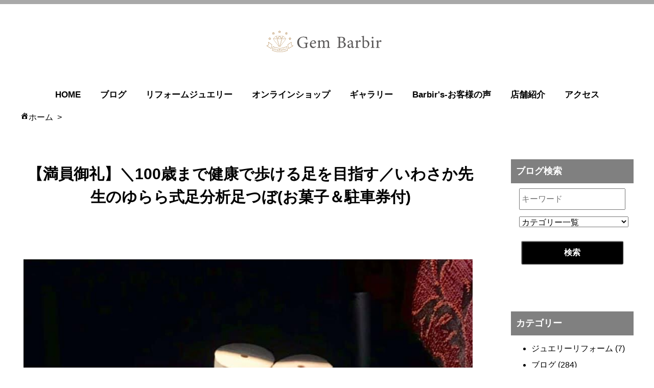

--- FILE ---
content_type: text/html; charset=UTF-8
request_url: https://barbir.jp/xo_event/%EF%BC%BC100%E6%AD%B3%E3%81%BE%E3%81%A7%E5%81%A5%E5%BA%B7%E3%81%A7%E6%AD%A9%E3%81%91%E3%82%8B%E8%B6%B3%E3%82%92%E7%9B%AE%E6%8C%87%E3%81%99%EF%BC%8F%E3%81%84%E3%82%8F%E3%81%95%E3%81%8B%E5%85%88/
body_size: 18215
content:
<!DOCTYPE html>
<html lang="ja">
<head>
<!-- Global site tag (gtag.js) - Google Analytics -->
<script async src="https://www.googletagmanager.com/gtag/js?id=UA-131027410-1"></script>
<meta name="facebook-domain-verification" content="g8uufgaacou7voay2k232kwzo69meo" />
<script>
window.dataLayer = window.dataLayer || [];
function gtag(){dataLayer.push(arguments);}
gtag('js', new Date());
gtag('config', 'UA-131027410-1');
</script>
<meta charset="utf-8">
<meta name="description" content="先日、新潟県初の足つぼスクール(一社)予防医学「ゆらら式足分析®&amp;#xfe0f;リフレクソロジー協会代表いわさか先生」に足つぼ診断して頂きものすごーーーくすっきり軽やかに！！なのでさっそく、ジェムバービーにお迎えしイベン" />
<meta name="viewport" content="width=device-width,initial-scale=1.0">
<link rel="stylesheet" href="https://barbir.jp/wp-content/themes/barbir/style.css">
<link rel="stylesheet" href="https://barbir.jp/wp-content/themes/barbir/css/w1200.css">
<script src="https://ajax.googleapis.com/ajax/libs/jquery/1.12.4/jquery.min.js"></script>
<script src="https://barbir.jp/wp-content/themes/barbir/js/jQueryAutoHeight.js"></script>
<script src="https://barbir.jp/wp-content/themes/barbir/js/smooth.js"></script>
<script src="https://barbir.jp/wp-content/themes/barbir/js/mobile.js"></script>
<script src="https://barbir.jp/wp-content/themes/barbir/js/gotopbtn.js"></script>
<title>【満員御礼】＼100歳まで健康で歩ける足を目指す／いわさか先生のゆらら式足分析足つぼ(お菓子＆駐車券付) - 【ジェムバービー】GemBarbir 新潟市のセレクトジュエリーショップ</title>
	<style>img:is([sizes="auto" i], [sizes^="auto," i]) { contain-intrinsic-size: 3000px 1500px }</style>
	
		<!-- All in One SEO 4.8.5 - aioseo.com -->
	<meta name="description" content="先日、新潟県初の足つぼスクール(一社)予防医学「ゆらら式足分析®️リフレクソロジー協会代表いわさ" />
	<meta name="robots" content="max-image-preview:large" />
	<link rel="canonical" href="https://barbir.jp/xo_event/%ef%bc%bc100%e6%ad%b3%e3%81%be%e3%81%a7%e5%81%a5%e5%ba%b7%e3%81%a7%e6%ad%a9%e3%81%91%e3%82%8b%e8%b6%b3%e3%82%92%e7%9b%ae%e6%8c%87%e3%81%99%ef%bc%8f%e3%81%84%e3%82%8f%e3%81%95%e3%81%8b%e5%85%88/" />
	<meta name="generator" content="All in One SEO (AIOSEO) 4.8.5" />
		<meta property="og:locale" content="ja_JP" />
		<meta property="og:site_name" content="【ジェムバービー】GemBarbir 新潟市のセレクトジュエリーショップ - 新潟市のジュエリーショップ【GemBarbir（ジェムバービー）】普段の指輪から個性的なハイジュエリーまで、ワンランク上のアイテムをご用意しております。" />
		<meta property="og:type" content="article" />
		<meta property="og:title" content="【満員御礼】＼100歳まで健康で歩ける足を目指す／いわさか先生のゆらら式足分析足つぼ(お菓子＆駐車券付) - 【ジェムバービー】GemBarbir 新潟市のセレクトジュエリーショップ" />
		<meta property="og:description" content="先日、新潟県初の足つぼスクール(一社)予防医学「ゆらら式足分析®️リフレクソロジー協会代表いわさ" />
		<meta property="og:url" content="https://barbir.jp/xo_event/%ef%bc%bc100%e6%ad%b3%e3%81%be%e3%81%a7%e5%81%a5%e5%ba%b7%e3%81%a7%e6%ad%a9%e3%81%91%e3%82%8b%e8%b6%b3%e3%82%92%e7%9b%ae%e6%8c%87%e3%81%99%ef%bc%8f%e3%81%84%e3%82%8f%e3%81%95%e3%81%8b%e5%85%88/" />
		<meta property="article:published_time" content="2019-09-16T05:54:43+00:00" />
		<meta property="article:modified_time" content="2019-09-23T05:11:35+00:00" />
		<meta name="twitter:card" content="summary_large_image" />
		<meta name="twitter:title" content="【満員御礼】＼100歳まで健康で歩ける足を目指す／いわさか先生のゆらら式足分析足つぼ(お菓子＆駐車券付) - 【ジェムバービー】GemBarbir 新潟市のセレクトジュエリーショップ" />
		<meta name="twitter:description" content="先日、新潟県初の足つぼスクール(一社)予防医学「ゆらら式足分析®️リフレクソロジー協会代表いわさ" />
		<script type="application/ld+json" class="aioseo-schema">
			{"@context":"https:\/\/schema.org","@graph":[{"@type":"BreadcrumbList","@id":"https:\/\/barbir.jp\/xo_event\/%ef%bc%bc100%e6%ad%b3%e3%81%be%e3%81%a7%e5%81%a5%e5%ba%b7%e3%81%a7%e6%ad%a9%e3%81%91%e3%82%8b%e8%b6%b3%e3%82%92%e7%9b%ae%e6%8c%87%e3%81%99%ef%bc%8f%e3%81%84%e3%82%8f%e3%81%95%e3%81%8b%e5%85%88\/#breadcrumblist","itemListElement":[{"@type":"ListItem","@id":"https:\/\/barbir.jp#listItem","position":1,"name":"\u30db\u30fc\u30e0","item":"https:\/\/barbir.jp","nextItem":{"@type":"ListItem","@id":"https:\/\/barbir.jp\/xo_event\/#listItem","name":"\u30a4\u30d9\u30f3\u30c8"}},{"@type":"ListItem","@id":"https:\/\/barbir.jp\/xo_event\/#listItem","position":2,"name":"\u30a4\u30d9\u30f3\u30c8","item":"https:\/\/barbir.jp\/xo_event\/","nextItem":{"@type":"ListItem","@id":"https:\/\/barbir.jp\/xo_event_cat\/salon_event\/#listItem","name":"\u30b5\u30ed\u30f3\u30a4\u30d9\u30f3\u30c8"},"previousItem":{"@type":"ListItem","@id":"https:\/\/barbir.jp#listItem","name":"\u30db\u30fc\u30e0"}},{"@type":"ListItem","@id":"https:\/\/barbir.jp\/xo_event_cat\/salon_event\/#listItem","position":3,"name":"\u30b5\u30ed\u30f3\u30a4\u30d9\u30f3\u30c8","item":"https:\/\/barbir.jp\/xo_event_cat\/salon_event\/","nextItem":{"@type":"ListItem","@id":"https:\/\/barbir.jp\/xo_event\/%ef%bc%bc100%e6%ad%b3%e3%81%be%e3%81%a7%e5%81%a5%e5%ba%b7%e3%81%a7%e6%ad%a9%e3%81%91%e3%82%8b%e8%b6%b3%e3%82%92%e7%9b%ae%e6%8c%87%e3%81%99%ef%bc%8f%e3%81%84%e3%82%8f%e3%81%95%e3%81%8b%e5%85%88\/#listItem","name":"\u3010\u6e80\u54e1\u5fa1\u793c\u3011\uff3c100\u6b73\u307e\u3067\u5065\u5eb7\u3067\u6b69\u3051\u308b\u8db3\u3092\u76ee\u6307\u3059\uff0f\u3044\u308f\u3055\u304b\u5148\u751f\u306e\u3086\u3089\u3089\u5f0f\u8db3\u5206\u6790\u8db3\u3064\u307c(\u304a\u83d3\u5b50\uff06\u99d0\u8eca\u5238\u4ed8)"},"previousItem":{"@type":"ListItem","@id":"https:\/\/barbir.jp\/xo_event\/#listItem","name":"\u30a4\u30d9\u30f3\u30c8"}},{"@type":"ListItem","@id":"https:\/\/barbir.jp\/xo_event\/%ef%bc%bc100%e6%ad%b3%e3%81%be%e3%81%a7%e5%81%a5%e5%ba%b7%e3%81%a7%e6%ad%a9%e3%81%91%e3%82%8b%e8%b6%b3%e3%82%92%e7%9b%ae%e6%8c%87%e3%81%99%ef%bc%8f%e3%81%84%e3%82%8f%e3%81%95%e3%81%8b%e5%85%88\/#listItem","position":4,"name":"\u3010\u6e80\u54e1\u5fa1\u793c\u3011\uff3c100\u6b73\u307e\u3067\u5065\u5eb7\u3067\u6b69\u3051\u308b\u8db3\u3092\u76ee\u6307\u3059\uff0f\u3044\u308f\u3055\u304b\u5148\u751f\u306e\u3086\u3089\u3089\u5f0f\u8db3\u5206\u6790\u8db3\u3064\u307c(\u304a\u83d3\u5b50\uff06\u99d0\u8eca\u5238\u4ed8)","previousItem":{"@type":"ListItem","@id":"https:\/\/barbir.jp\/xo_event_cat\/salon_event\/#listItem","name":"\u30b5\u30ed\u30f3\u30a4\u30d9\u30f3\u30c8"}}]},{"@type":"Organization","@id":"https:\/\/barbir.jp\/#organization","name":"\u3010GemBarbir\u3011\u30b8\u30a7\u30e0\u30d0\u30fc\u30d3\u30fc \u65b0\u6f5f\u5e02\u306e\u30bb\u30ec\u30af\u30c8\u30b8\u30e5\u30a8\u30ea\u30fc\u30b7\u30e7\u30c3\u30d7","description":"\u65b0\u6f5f\u5e02\u306e\u30b8\u30e5\u30a8\u30ea\u30fc\u30b7\u30e7\u30c3\u30d7\u3010GemBarbir\uff08\u30b8\u30a7\u30e0\u30d0\u30fc\u30d3\u30fc\uff09\u3011\u666e\u6bb5\u306e\u6307\u8f2a\u304b\u3089\u500b\u6027\u7684\u306a\u30cf\u30a4\u30b8\u30e5\u30a8\u30ea\u30fc\u307e\u3067\u3001\u30ef\u30f3\u30e9\u30f3\u30af\u4e0a\u306e\u30a2\u30a4\u30c6\u30e0\u3092\u3054\u7528\u610f\u3057\u3066\u304a\u308a\u307e\u3059\u3002","url":"https:\/\/barbir.jp\/"},{"@type":"WebPage","@id":"https:\/\/barbir.jp\/xo_event\/%ef%bc%bc100%e6%ad%b3%e3%81%be%e3%81%a7%e5%81%a5%e5%ba%b7%e3%81%a7%e6%ad%a9%e3%81%91%e3%82%8b%e8%b6%b3%e3%82%92%e7%9b%ae%e6%8c%87%e3%81%99%ef%bc%8f%e3%81%84%e3%82%8f%e3%81%95%e3%81%8b%e5%85%88\/#webpage","url":"https:\/\/barbir.jp\/xo_event\/%ef%bc%bc100%e6%ad%b3%e3%81%be%e3%81%a7%e5%81%a5%e5%ba%b7%e3%81%a7%e6%ad%a9%e3%81%91%e3%82%8b%e8%b6%b3%e3%82%92%e7%9b%ae%e6%8c%87%e3%81%99%ef%bc%8f%e3%81%84%e3%82%8f%e3%81%95%e3%81%8b%e5%85%88\/","name":"\u3010\u6e80\u54e1\u5fa1\u793c\u3011\uff3c100\u6b73\u307e\u3067\u5065\u5eb7\u3067\u6b69\u3051\u308b\u8db3\u3092\u76ee\u6307\u3059\uff0f\u3044\u308f\u3055\u304b\u5148\u751f\u306e\u3086\u3089\u3089\u5f0f\u8db3\u5206\u6790\u8db3\u3064\u307c(\u304a\u83d3\u5b50\uff06\u99d0\u8eca\u5238\u4ed8) - \u3010\u30b8\u30a7\u30e0\u30d0\u30fc\u30d3\u30fc\u3011GemBarbir \u65b0\u6f5f\u5e02\u306e\u30bb\u30ec\u30af\u30c8\u30b8\u30e5\u30a8\u30ea\u30fc\u30b7\u30e7\u30c3\u30d7","description":"\u5148\u65e5\u3001\u65b0\u6f5f\u770c\u521d\u306e\u8db3\u3064\u307c\u30b9\u30af\u30fc\u30eb(\u4e00\u793e)\u4e88\u9632\u533b\u5b66\u300c\u3086\u3089\u3089\u5f0f\u8db3\u5206\u6790\u00ae\ufe0f\u30ea\u30d5\u30ec\u30af\u30bd\u30ed\u30b8\u30fc\u5354\u4f1a\u4ee3\u8868\u3044\u308f\u3055","inLanguage":"ja","isPartOf":{"@id":"https:\/\/barbir.jp\/#website"},"breadcrumb":{"@id":"https:\/\/barbir.jp\/xo_event\/%ef%bc%bc100%e6%ad%b3%e3%81%be%e3%81%a7%e5%81%a5%e5%ba%b7%e3%81%a7%e6%ad%a9%e3%81%91%e3%82%8b%e8%b6%b3%e3%82%92%e7%9b%ae%e6%8c%87%e3%81%99%ef%bc%8f%e3%81%84%e3%82%8f%e3%81%95%e3%81%8b%e5%85%88\/#breadcrumblist"},"image":{"@type":"ImageObject","url":"https:\/\/barbir.jp\/wp-content\/uploads\/2019\/09\/70183649_10206362233410496_6349103497723510784_n.jpg","@id":"https:\/\/barbir.jp\/xo_event\/%ef%bc%bc100%e6%ad%b3%e3%81%be%e3%81%a7%e5%81%a5%e5%ba%b7%e3%81%a7%e6%ad%a9%e3%81%91%e3%82%8b%e8%b6%b3%e3%82%92%e7%9b%ae%e6%8c%87%e3%81%99%ef%bc%8f%e3%81%84%e3%82%8f%e3%81%95%e3%81%8b%e5%85%88\/#mainImage","width":889,"height":746},"primaryImageOfPage":{"@id":"https:\/\/barbir.jp\/xo_event\/%ef%bc%bc100%e6%ad%b3%e3%81%be%e3%81%a7%e5%81%a5%e5%ba%b7%e3%81%a7%e6%ad%a9%e3%81%91%e3%82%8b%e8%b6%b3%e3%82%92%e7%9b%ae%e6%8c%87%e3%81%99%ef%bc%8f%e3%81%84%e3%82%8f%e3%81%95%e3%81%8b%e5%85%88\/#mainImage"},"datePublished":"2019-09-16T14:54:43+09:00","dateModified":"2019-09-23T14:11:35+09:00"},{"@type":"WebSite","@id":"https:\/\/barbir.jp\/#website","url":"https:\/\/barbir.jp\/","name":"\u3010GemBarbir\u3011\u30b8\u30a7\u30e0\u30d0\u30fc\u30d3\u30fc \u65b0\u6f5f\u5e02\u306e\u30bb\u30ec\u30af\u30c8\u30b8\u30e5\u30a8\u30ea\u30fc\u30b7\u30e7\u30c3\u30d7","description":"\u65b0\u6f5f\u5e02\u306e\u30b8\u30e5\u30a8\u30ea\u30fc\u30b7\u30e7\u30c3\u30d7\u3010GemBarbir\uff08\u30b8\u30a7\u30e0\u30d0\u30fc\u30d3\u30fc\uff09\u3011\u666e\u6bb5\u306e\u6307\u8f2a\u304b\u3089\u500b\u6027\u7684\u306a\u30cf\u30a4\u30b8\u30e5\u30a8\u30ea\u30fc\u307e\u3067\u3001\u30ef\u30f3\u30e9\u30f3\u30af\u4e0a\u306e\u30a2\u30a4\u30c6\u30e0\u3092\u3054\u7528\u610f\u3057\u3066\u304a\u308a\u307e\u3059\u3002","inLanguage":"ja","publisher":{"@id":"https:\/\/barbir.jp\/#organization"}}]}
		</script>
		<!-- All in One SEO -->

<link rel="alternate" type="application/rss+xml" title="【ジェムバービー】GemBarbir 新潟市のセレクトジュエリーショップ &raquo; フィード" href="https://barbir.jp/feed/" />
<link rel="alternate" type="application/rss+xml" title="【ジェムバービー】GemBarbir 新潟市のセレクトジュエリーショップ &raquo; コメントフィード" href="https://barbir.jp/comments/feed/" />
<script type="text/javascript">
/* <![CDATA[ */
window._wpemojiSettings = {"baseUrl":"https:\/\/s.w.org\/images\/core\/emoji\/16.0.1\/72x72\/","ext":".png","svgUrl":"https:\/\/s.w.org\/images\/core\/emoji\/16.0.1\/svg\/","svgExt":".svg","source":{"concatemoji":"https:\/\/barbir.jp\/wp-includes\/js\/wp-emoji-release.min.js?ver=6.8.3"}};
/*! This file is auto-generated */
!function(s,n){var o,i,e;function c(e){try{var t={supportTests:e,timestamp:(new Date).valueOf()};sessionStorage.setItem(o,JSON.stringify(t))}catch(e){}}function p(e,t,n){e.clearRect(0,0,e.canvas.width,e.canvas.height),e.fillText(t,0,0);var t=new Uint32Array(e.getImageData(0,0,e.canvas.width,e.canvas.height).data),a=(e.clearRect(0,0,e.canvas.width,e.canvas.height),e.fillText(n,0,0),new Uint32Array(e.getImageData(0,0,e.canvas.width,e.canvas.height).data));return t.every(function(e,t){return e===a[t]})}function u(e,t){e.clearRect(0,0,e.canvas.width,e.canvas.height),e.fillText(t,0,0);for(var n=e.getImageData(16,16,1,1),a=0;a<n.data.length;a++)if(0!==n.data[a])return!1;return!0}function f(e,t,n,a){switch(t){case"flag":return n(e,"\ud83c\udff3\ufe0f\u200d\u26a7\ufe0f","\ud83c\udff3\ufe0f\u200b\u26a7\ufe0f")?!1:!n(e,"\ud83c\udde8\ud83c\uddf6","\ud83c\udde8\u200b\ud83c\uddf6")&&!n(e,"\ud83c\udff4\udb40\udc67\udb40\udc62\udb40\udc65\udb40\udc6e\udb40\udc67\udb40\udc7f","\ud83c\udff4\u200b\udb40\udc67\u200b\udb40\udc62\u200b\udb40\udc65\u200b\udb40\udc6e\u200b\udb40\udc67\u200b\udb40\udc7f");case"emoji":return!a(e,"\ud83e\udedf")}return!1}function g(e,t,n,a){var r="undefined"!=typeof WorkerGlobalScope&&self instanceof WorkerGlobalScope?new OffscreenCanvas(300,150):s.createElement("canvas"),o=r.getContext("2d",{willReadFrequently:!0}),i=(o.textBaseline="top",o.font="600 32px Arial",{});return e.forEach(function(e){i[e]=t(o,e,n,a)}),i}function t(e){var t=s.createElement("script");t.src=e,t.defer=!0,s.head.appendChild(t)}"undefined"!=typeof Promise&&(o="wpEmojiSettingsSupports",i=["flag","emoji"],n.supports={everything:!0,everythingExceptFlag:!0},e=new Promise(function(e){s.addEventListener("DOMContentLoaded",e,{once:!0})}),new Promise(function(t){var n=function(){try{var e=JSON.parse(sessionStorage.getItem(o));if("object"==typeof e&&"number"==typeof e.timestamp&&(new Date).valueOf()<e.timestamp+604800&&"object"==typeof e.supportTests)return e.supportTests}catch(e){}return null}();if(!n){if("undefined"!=typeof Worker&&"undefined"!=typeof OffscreenCanvas&&"undefined"!=typeof URL&&URL.createObjectURL&&"undefined"!=typeof Blob)try{var e="postMessage("+g.toString()+"("+[JSON.stringify(i),f.toString(),p.toString(),u.toString()].join(",")+"));",a=new Blob([e],{type:"text/javascript"}),r=new Worker(URL.createObjectURL(a),{name:"wpTestEmojiSupports"});return void(r.onmessage=function(e){c(n=e.data),r.terminate(),t(n)})}catch(e){}c(n=g(i,f,p,u))}t(n)}).then(function(e){for(var t in e)n.supports[t]=e[t],n.supports.everything=n.supports.everything&&n.supports[t],"flag"!==t&&(n.supports.everythingExceptFlag=n.supports.everythingExceptFlag&&n.supports[t]);n.supports.everythingExceptFlag=n.supports.everythingExceptFlag&&!n.supports.flag,n.DOMReady=!1,n.readyCallback=function(){n.DOMReady=!0}}).then(function(){return e}).then(function(){var e;n.supports.everything||(n.readyCallback(),(e=n.source||{}).concatemoji?t(e.concatemoji):e.wpemoji&&e.twemoji&&(t(e.twemoji),t(e.wpemoji)))}))}((window,document),window._wpemojiSettings);
/* ]]> */
</script>
<link rel='stylesheet' id='sbi_styles-css' href='https://barbir.jp/wp-content/plugins/instagram-feed/css/sbi-styles.min.css?ver=6.9.1' type='text/css' media='all' />
<style id='wp-emoji-styles-inline-css' type='text/css'>

	img.wp-smiley, img.emoji {
		display: inline !important;
		border: none !important;
		box-shadow: none !important;
		height: 1em !important;
		width: 1em !important;
		margin: 0 0.07em !important;
		vertical-align: -0.1em !important;
		background: none !important;
		padding: 0 !important;
	}
</style>
<link rel='stylesheet' id='wp-block-library-css' href='https://barbir.jp/wp-includes/css/dist/block-library/style.min.css?ver=6.8.3' type='text/css' media='all' />
<style id='classic-theme-styles-inline-css' type='text/css'>
/*! This file is auto-generated */
.wp-block-button__link{color:#fff;background-color:#32373c;border-radius:9999px;box-shadow:none;text-decoration:none;padding:calc(.667em + 2px) calc(1.333em + 2px);font-size:1.125em}.wp-block-file__button{background:#32373c;color:#fff;text-decoration:none}
</style>
<style id='xo-event-calendar-event-calendar-style-inline-css' type='text/css'>
.xo-event-calendar{font-family:Helvetica Neue,Helvetica,Hiragino Kaku Gothic ProN,Meiryo,MS PGothic,sans-serif;overflow:auto;position:relative}.xo-event-calendar td,.xo-event-calendar th{padding:0!important}.xo-event-calendar .calendar:nth-child(n+2) .month-next,.xo-event-calendar .calendar:nth-child(n+2) .month-prev{visibility:hidden}.xo-event-calendar table{background-color:transparent;border-collapse:separate;border-spacing:0;color:#333;margin:0;padding:0;table-layout:fixed;width:100%}.xo-event-calendar table caption,.xo-event-calendar table tbody,.xo-event-calendar table td,.xo-event-calendar table tfoot,.xo-event-calendar table th,.xo-event-calendar table thead,.xo-event-calendar table tr{background:transparent;border:0;margin:0;opacity:1;outline:0;padding:0;vertical-align:baseline}.xo-event-calendar table table tr{display:table-row}.xo-event-calendar table table td,.xo-event-calendar table table th{display:table-cell;padding:0}.xo-event-calendar table.xo-month{border:1px solid #ccc;border-right-width:0;margin:0 0 8px;padding:0}.xo-event-calendar table.xo-month td,.xo-event-calendar table.xo-month th{background-color:#fff;border:1px solid #ccc;padding:0}.xo-event-calendar table.xo-month caption{caption-side:top}.xo-event-calendar table.xo-month .month-header{display:flex;flex-flow:wrap;justify-content:center;margin:4px 0}.xo-event-calendar table.xo-month .month-header>span{flex-grow:1;text-align:center}.xo-event-calendar table.xo-month button{background-color:transparent;border:0;box-shadow:none;color:#333;cursor:pointer;margin:0;overflow:hidden;padding:0;text-shadow:none;width:38px}.xo-event-calendar table.xo-month button[disabled]{cursor:default;opacity:.3}.xo-event-calendar table.xo-month button>span{text-align:center;vertical-align:middle}.xo-event-calendar table.xo-month button span.nav-prev{border-bottom:2px solid #333;border-left:2px solid #333;display:inline-block;font-size:0;height:13px;transform:rotate(45deg);width:13px}.xo-event-calendar table.xo-month button span.nav-next{border-right:2px solid #333;border-top:2px solid #333;display:inline-block;font-size:0;height:13px;transform:rotate(45deg);width:13px}.xo-event-calendar table.xo-month button:hover span.nav-next,.xo-event-calendar table.xo-month button:hover span.nav-prev{border-width:3px}.xo-event-calendar table.xo-month>thead th{border-width:0 1px 0 0;color:#333;font-size:.9em;font-weight:700;padding:1px 0;text-align:center}.xo-event-calendar table.xo-month>thead th.sunday{color:#d00}.xo-event-calendar table.xo-month>thead th.saturday{color:#00d}.xo-event-calendar table.xo-month .month-week{border:0;overflow:hidden;padding:0;position:relative;width:100%}.xo-event-calendar table.xo-month .month-week table{border:0;margin:0;padding:0}.xo-event-calendar table.xo-month .month-dayname{border-width:1px 0 0 1px;bottom:0;left:0;position:absolute;right:0;top:0}.xo-event-calendar table.xo-month .month-dayname td{border-width:1px 1px 0 0;padding:0}.xo-event-calendar table.xo-month .month-dayname td div{border-width:1px 1px 0 0;font-size:100%;height:1000px;line-height:1.2em;padding:4px;text-align:right}.xo-event-calendar table.xo-month .month-dayname td div.other-month{opacity:.6}.xo-event-calendar table.xo-month .month-dayname td div.today{color:#00d;font-weight:700}.xo-event-calendar table.xo-month .month-dayname-space{height:1.5em;position:relative;top:0}.xo-event-calendar table.xo-month .month-event{background-color:transparent;position:relative;top:0}.xo-event-calendar table.xo-month .month-event td{background-color:transparent;border-width:0 1px 0 0;padding:0 1px 2px}.xo-event-calendar table.xo-month .month-event-space{background-color:transparent;height:1.5em}.xo-event-calendar table.xo-month .month-event-space td{border-width:0 1px 0 0}.xo-event-calendar table.xo-month .month-event tr,.xo-event-calendar table.xo-month .month-event-space tr{background-color:transparent}.xo-event-calendar table.xo-month .month-event-title{background-color:#ccc;border-radius:3px;color:#666;display:block;font-size:.8em;margin:1px;overflow:hidden;padding:0 4px;text-align:left;white-space:nowrap}.xo-event-calendar p.holiday-title{font-size:90%;margin:0;padding:2px 0;vertical-align:middle}.xo-event-calendar p.holiday-title span{border:1px solid #ccc;margin:0 6px 0 0;padding:0 0 0 18px}.xo-event-calendar .loading-animation{left:50%;margin:-20px 0 0 -20px;position:absolute;top:50%}@media(min-width:600px){.xo-event-calendar .calendars.columns-2{-moz-column-gap:15px;column-gap:15px;display:grid;grid-template-columns:repeat(2,1fr);row-gap:5px}.xo-event-calendar .calendars.columns-2 .month-next,.xo-event-calendar .calendars.columns-2 .month-prev{visibility:hidden}.xo-event-calendar .calendars.columns-2 .calendar:first-child .month-prev,.xo-event-calendar .calendars.columns-2 .calendar:nth-child(2) .month-next{visibility:visible}.xo-event-calendar .calendars.columns-3{-moz-column-gap:15px;column-gap:15px;display:grid;grid-template-columns:repeat(3,1fr);row-gap:5px}.xo-event-calendar .calendars.columns-3 .month-next,.xo-event-calendar .calendars.columns-3 .month-prev{visibility:hidden}.xo-event-calendar .calendars.columns-3 .calendar:first-child .month-prev,.xo-event-calendar .calendars.columns-3 .calendar:nth-child(3) .month-next{visibility:visible}.xo-event-calendar .calendars.columns-4{-moz-column-gap:15px;column-gap:15px;display:grid;grid-template-columns:repeat(4,1fr);row-gap:5px}.xo-event-calendar .calendars.columns-4 .month-next,.xo-event-calendar .calendars.columns-4 .month-prev{visibility:hidden}.xo-event-calendar .calendars.columns-4 .calendar:first-child .month-prev,.xo-event-calendar .calendars.columns-4 .calendar:nth-child(4) .month-next{visibility:visible}}.xo-event-calendar.xo-calendar-loading .xo-months{opacity:.5}.xo-event-calendar.xo-calendar-loading .loading-animation{animation:loadingCircRot .8s linear infinite;border:5px solid rgba(0,0,0,.2);border-radius:50%;border-top-color:#4285f4;height:40px;width:40px}@keyframes loadingCircRot{0%{transform:rotate(0deg)}to{transform:rotate(359deg)}}.xo-event-calendar.is-style-legacy table.xo-month .month-header>span{font-size:120%;line-height:28px}.xo-event-calendar.is-style-regular table.xo-month button:not(:hover):not(:active):not(.has-background){background-color:transparent;color:#333}.xo-event-calendar.is-style-regular table.xo-month button>span{text-align:center;vertical-align:middle}.xo-event-calendar.is-style-regular table.xo-month button>span:not(.dashicons){font-size:2em;overflow:hidden;text-indent:100%;white-space:nowrap}.xo-event-calendar.is-style-regular table.xo-month .month-next,.xo-event-calendar.is-style-regular table.xo-month .month-prev{height:2em;width:2em}.xo-event-calendar.is-style-regular table.xo-month .month-header{align-items:center;display:flex;justify-content:center;padding:.2em 0}.xo-event-calendar.is-style-regular table.xo-month .month-header .calendar-caption{flex-grow:1}.xo-event-calendar.is-style-regular table.xo-month .month-header>span{font-size:1.1em}.xo-event-calendar.is-style-regular table.xo-month>thead th{background:#fafafa;font-size:.8em}.xo-event-calendar.is-style-regular table.xo-month .month-dayname td div{font-size:1em;padding:.2em}.xo-event-calendar.is-style-regular table.xo-month .month-dayname td div.today{color:#339;font-weight:700}.xo-event-calendar.is-style-regular .holiday-titles{display:inline-flex;flex-wrap:wrap;gap:.25em 1em}.xo-event-calendar.is-style-regular p.holiday-title{font-size:.875em;margin:0 0 .5em}.xo-event-calendar.is-style-regular p.holiday-title span{margin:0 .25em 0 0;padding:0 0 0 1.25em}

</style>
<style id='xo-event-calendar-simple-calendar-style-inline-css' type='text/css'>
.xo-simple-calendar{box-sizing:border-box;font-family:Helvetica Neue,Helvetica,Hiragino Kaku Gothic ProN,Meiryo,MS PGothic,sans-serif;margin:0;padding:0;position:relative}.xo-simple-calendar td,.xo-simple-calendar th{padding:0!important}.xo-simple-calendar .calendar:nth-child(n+2) .month-next,.xo-simple-calendar .calendar:nth-child(n+2) .month-prev{visibility:hidden}.xo-simple-calendar .calendar table.month{border:0;border-collapse:separate;border-spacing:1px;box-sizing:border-box;margin:0 0 .5em;min-width:auto;outline:0;padding:0;table-layout:fixed;width:100%}.xo-simple-calendar .calendar table.month caption,.xo-simple-calendar .calendar table.month tbody,.xo-simple-calendar .calendar table.month td,.xo-simple-calendar .calendar table.month tfoot,.xo-simple-calendar .calendar table.month th,.xo-simple-calendar .calendar table.month thead,.xo-simple-calendar .calendar table.month tr{background:transparent;border:0;margin:0;opacity:1;outline:0;padding:0;vertical-align:baseline}.xo-simple-calendar .calendar table.month caption{caption-side:top;font-size:1.1em}.xo-simple-calendar .calendar table.month .month-header{align-items:center;display:flex;justify-content:center;width:100%}.xo-simple-calendar .calendar table.month .month-header .month-title{flex-grow:1;font-size:1em;font-weight:400;letter-spacing:.1em;line-height:1em;padding:0;text-align:center}.xo-simple-calendar .calendar table.month .month-header button{background:none;background-color:transparent;border:0;font-size:1.4em;line-height:1.4em;margin:0;outline-offset:0;padding:0;width:1.4em}.xo-simple-calendar .calendar table.month .month-header button:not(:hover):not(:active):not(.has-background){background-color:transparent}.xo-simple-calendar .calendar table.month .month-header button:hover{opacity:.6}.xo-simple-calendar .calendar table.month .month-header button:disabled{cursor:auto;opacity:.3}.xo-simple-calendar .calendar table.month .month-header .month-next,.xo-simple-calendar .calendar table.month .month-header .month-prev{background-color:transparent;color:#333;cursor:pointer}.xo-simple-calendar .calendar table.month tr{background:transparent;border:0;outline:0}.xo-simple-calendar .calendar table.month td,.xo-simple-calendar .calendar table.month th{background:transparent;border:0;outline:0;text-align:center;vertical-align:middle;word-break:normal}.xo-simple-calendar .calendar table.month th{font-size:.8em;font-weight:700}.xo-simple-calendar .calendar table.month td{font-size:1em;font-weight:400}.xo-simple-calendar .calendar table.month .day.holiday{color:#333}.xo-simple-calendar .calendar table.month .day.other{opacity:.3}.xo-simple-calendar .calendar table.month .day>span{box-sizing:border-box;display:inline-block;padding:.2em;width:100%}.xo-simple-calendar .calendar table.month th>span{color:#333}.xo-simple-calendar .calendar table.month .day.sun>span,.xo-simple-calendar .calendar table.month th.sun>span{color:#ec0220}.xo-simple-calendar .calendar table.month .day.sat>span,.xo-simple-calendar .calendar table.month th.sat>span{color:#0069de}.xo-simple-calendar .calendars-footer{margin:.5em;padding:0}.xo-simple-calendar .calendars-footer ul.holiday-titles{border:0;display:inline-flex;flex-wrap:wrap;gap:.25em 1em;margin:0;outline:0;padding:0}.xo-simple-calendar .calendars-footer ul.holiday-titles li{border:0;list-style:none;margin:0;outline:0;padding:0}.xo-simple-calendar .calendars-footer ul.holiday-titles li:after,.xo-simple-calendar .calendars-footer ul.holiday-titles li:before{content:none}.xo-simple-calendar .calendars-footer ul.holiday-titles .mark{border-radius:50%;display:inline-block;height:1.2em;vertical-align:middle;width:1.2em}.xo-simple-calendar .calendars-footer ul.holiday-titles .title{font-size:.7em;vertical-align:middle}@media(min-width:600px){.xo-simple-calendar .calendars.columns-2{-moz-column-gap:15px;column-gap:15px;display:grid;grid-template-columns:repeat(2,1fr);row-gap:5px}.xo-simple-calendar .calendars.columns-2 .month-next,.xo-simple-calendar .calendars.columns-2 .month-prev{visibility:hidden}.xo-simple-calendar .calendars.columns-2 .calendar:first-child .month-prev,.xo-simple-calendar .calendars.columns-2 .calendar:nth-child(2) .month-next{visibility:visible}.xo-simple-calendar .calendars.columns-3{-moz-column-gap:15px;column-gap:15px;display:grid;grid-template-columns:repeat(3,1fr);row-gap:5px}.xo-simple-calendar .calendars.columns-3 .month-next,.xo-simple-calendar .calendars.columns-3 .month-prev{visibility:hidden}.xo-simple-calendar .calendars.columns-3 .calendar:first-child .month-prev,.xo-simple-calendar .calendars.columns-3 .calendar:nth-child(3) .month-next{visibility:visible}.xo-simple-calendar .calendars.columns-4{-moz-column-gap:15px;column-gap:15px;display:grid;grid-template-columns:repeat(4,1fr);row-gap:5px}.xo-simple-calendar .calendars.columns-4 .month-next,.xo-simple-calendar .calendars.columns-4 .month-prev{visibility:hidden}.xo-simple-calendar .calendars.columns-4 .calendar:first-child .month-prev,.xo-simple-calendar .calendars.columns-4 .calendar:nth-child(4) .month-next{visibility:visible}}.xo-simple-calendar .calendar-loading-animation{left:50%;margin:-20px 0 0 -20px;position:absolute;top:50%}.xo-simple-calendar.xo-calendar-loading .calendars{opacity:.3}.xo-simple-calendar.xo-calendar-loading .calendar-loading-animation{animation:SimpleCalendarLoadingCircRot .8s linear infinite;border:5px solid rgba(0,0,0,.2);border-radius:50%;border-top-color:#4285f4;height:40px;width:40px}@keyframes SimpleCalendarLoadingCircRot{0%{transform:rotate(0deg)}to{transform:rotate(359deg)}}.xo-simple-calendar.is-style-regular table.month{border-collapse:collapse;border-spacing:0}.xo-simple-calendar.is-style-regular table.month tr{border:0}.xo-simple-calendar.is-style-regular table.month .day>span{border-radius:50%;line-height:2em;padding:.1em;width:2.2em}.xo-simple-calendar.is-style-frame table.month{background:transparent;border-collapse:collapse;border-spacing:0}.xo-simple-calendar.is-style-frame table.month thead tr{background:#eee}.xo-simple-calendar.is-style-frame table.month tbody tr{background:#fff}.xo-simple-calendar.is-style-frame table.month td,.xo-simple-calendar.is-style-frame table.month th{border:1px solid #ccc}.xo-simple-calendar.is-style-frame .calendars-footer{margin:8px 0}.xo-simple-calendar.is-style-frame .calendars-footer ul.holiday-titles .mark{border:1px solid #ccc;border-radius:0}

</style>
<style id='global-styles-inline-css' type='text/css'>
:root{--wp--preset--aspect-ratio--square: 1;--wp--preset--aspect-ratio--4-3: 4/3;--wp--preset--aspect-ratio--3-4: 3/4;--wp--preset--aspect-ratio--3-2: 3/2;--wp--preset--aspect-ratio--2-3: 2/3;--wp--preset--aspect-ratio--16-9: 16/9;--wp--preset--aspect-ratio--9-16: 9/16;--wp--preset--color--black: #000000;--wp--preset--color--cyan-bluish-gray: #abb8c3;--wp--preset--color--white: #ffffff;--wp--preset--color--pale-pink: #f78da7;--wp--preset--color--vivid-red: #cf2e2e;--wp--preset--color--luminous-vivid-orange: #ff6900;--wp--preset--color--luminous-vivid-amber: #fcb900;--wp--preset--color--light-green-cyan: #7bdcb5;--wp--preset--color--vivid-green-cyan: #00d084;--wp--preset--color--pale-cyan-blue: #8ed1fc;--wp--preset--color--vivid-cyan-blue: #0693e3;--wp--preset--color--vivid-purple: #9b51e0;--wp--preset--gradient--vivid-cyan-blue-to-vivid-purple: linear-gradient(135deg,rgba(6,147,227,1) 0%,rgb(155,81,224) 100%);--wp--preset--gradient--light-green-cyan-to-vivid-green-cyan: linear-gradient(135deg,rgb(122,220,180) 0%,rgb(0,208,130) 100%);--wp--preset--gradient--luminous-vivid-amber-to-luminous-vivid-orange: linear-gradient(135deg,rgba(252,185,0,1) 0%,rgba(255,105,0,1) 100%);--wp--preset--gradient--luminous-vivid-orange-to-vivid-red: linear-gradient(135deg,rgba(255,105,0,1) 0%,rgb(207,46,46) 100%);--wp--preset--gradient--very-light-gray-to-cyan-bluish-gray: linear-gradient(135deg,rgb(238,238,238) 0%,rgb(169,184,195) 100%);--wp--preset--gradient--cool-to-warm-spectrum: linear-gradient(135deg,rgb(74,234,220) 0%,rgb(151,120,209) 20%,rgb(207,42,186) 40%,rgb(238,44,130) 60%,rgb(251,105,98) 80%,rgb(254,248,76) 100%);--wp--preset--gradient--blush-light-purple: linear-gradient(135deg,rgb(255,206,236) 0%,rgb(152,150,240) 100%);--wp--preset--gradient--blush-bordeaux: linear-gradient(135deg,rgb(254,205,165) 0%,rgb(254,45,45) 50%,rgb(107,0,62) 100%);--wp--preset--gradient--luminous-dusk: linear-gradient(135deg,rgb(255,203,112) 0%,rgb(199,81,192) 50%,rgb(65,88,208) 100%);--wp--preset--gradient--pale-ocean: linear-gradient(135deg,rgb(255,245,203) 0%,rgb(182,227,212) 50%,rgb(51,167,181) 100%);--wp--preset--gradient--electric-grass: linear-gradient(135deg,rgb(202,248,128) 0%,rgb(113,206,126) 100%);--wp--preset--gradient--midnight: linear-gradient(135deg,rgb(2,3,129) 0%,rgb(40,116,252) 100%);--wp--preset--font-size--small: 13px;--wp--preset--font-size--medium: 20px;--wp--preset--font-size--large: 36px;--wp--preset--font-size--x-large: 42px;--wp--preset--spacing--20: 0.44rem;--wp--preset--spacing--30: 0.67rem;--wp--preset--spacing--40: 1rem;--wp--preset--spacing--50: 1.5rem;--wp--preset--spacing--60: 2.25rem;--wp--preset--spacing--70: 3.38rem;--wp--preset--spacing--80: 5.06rem;--wp--preset--shadow--natural: 6px 6px 9px rgba(0, 0, 0, 0.2);--wp--preset--shadow--deep: 12px 12px 50px rgba(0, 0, 0, 0.4);--wp--preset--shadow--sharp: 6px 6px 0px rgba(0, 0, 0, 0.2);--wp--preset--shadow--outlined: 6px 6px 0px -3px rgba(255, 255, 255, 1), 6px 6px rgba(0, 0, 0, 1);--wp--preset--shadow--crisp: 6px 6px 0px rgba(0, 0, 0, 1);}:where(.is-layout-flex){gap: 0.5em;}:where(.is-layout-grid){gap: 0.5em;}body .is-layout-flex{display: flex;}.is-layout-flex{flex-wrap: wrap;align-items: center;}.is-layout-flex > :is(*, div){margin: 0;}body .is-layout-grid{display: grid;}.is-layout-grid > :is(*, div){margin: 0;}:where(.wp-block-columns.is-layout-flex){gap: 2em;}:where(.wp-block-columns.is-layout-grid){gap: 2em;}:where(.wp-block-post-template.is-layout-flex){gap: 1.25em;}:where(.wp-block-post-template.is-layout-grid){gap: 1.25em;}.has-black-color{color: var(--wp--preset--color--black) !important;}.has-cyan-bluish-gray-color{color: var(--wp--preset--color--cyan-bluish-gray) !important;}.has-white-color{color: var(--wp--preset--color--white) !important;}.has-pale-pink-color{color: var(--wp--preset--color--pale-pink) !important;}.has-vivid-red-color{color: var(--wp--preset--color--vivid-red) !important;}.has-luminous-vivid-orange-color{color: var(--wp--preset--color--luminous-vivid-orange) !important;}.has-luminous-vivid-amber-color{color: var(--wp--preset--color--luminous-vivid-amber) !important;}.has-light-green-cyan-color{color: var(--wp--preset--color--light-green-cyan) !important;}.has-vivid-green-cyan-color{color: var(--wp--preset--color--vivid-green-cyan) !important;}.has-pale-cyan-blue-color{color: var(--wp--preset--color--pale-cyan-blue) !important;}.has-vivid-cyan-blue-color{color: var(--wp--preset--color--vivid-cyan-blue) !important;}.has-vivid-purple-color{color: var(--wp--preset--color--vivid-purple) !important;}.has-black-background-color{background-color: var(--wp--preset--color--black) !important;}.has-cyan-bluish-gray-background-color{background-color: var(--wp--preset--color--cyan-bluish-gray) !important;}.has-white-background-color{background-color: var(--wp--preset--color--white) !important;}.has-pale-pink-background-color{background-color: var(--wp--preset--color--pale-pink) !important;}.has-vivid-red-background-color{background-color: var(--wp--preset--color--vivid-red) !important;}.has-luminous-vivid-orange-background-color{background-color: var(--wp--preset--color--luminous-vivid-orange) !important;}.has-luminous-vivid-amber-background-color{background-color: var(--wp--preset--color--luminous-vivid-amber) !important;}.has-light-green-cyan-background-color{background-color: var(--wp--preset--color--light-green-cyan) !important;}.has-vivid-green-cyan-background-color{background-color: var(--wp--preset--color--vivid-green-cyan) !important;}.has-pale-cyan-blue-background-color{background-color: var(--wp--preset--color--pale-cyan-blue) !important;}.has-vivid-cyan-blue-background-color{background-color: var(--wp--preset--color--vivid-cyan-blue) !important;}.has-vivid-purple-background-color{background-color: var(--wp--preset--color--vivid-purple) !important;}.has-black-border-color{border-color: var(--wp--preset--color--black) !important;}.has-cyan-bluish-gray-border-color{border-color: var(--wp--preset--color--cyan-bluish-gray) !important;}.has-white-border-color{border-color: var(--wp--preset--color--white) !important;}.has-pale-pink-border-color{border-color: var(--wp--preset--color--pale-pink) !important;}.has-vivid-red-border-color{border-color: var(--wp--preset--color--vivid-red) !important;}.has-luminous-vivid-orange-border-color{border-color: var(--wp--preset--color--luminous-vivid-orange) !important;}.has-luminous-vivid-amber-border-color{border-color: var(--wp--preset--color--luminous-vivid-amber) !important;}.has-light-green-cyan-border-color{border-color: var(--wp--preset--color--light-green-cyan) !important;}.has-vivid-green-cyan-border-color{border-color: var(--wp--preset--color--vivid-green-cyan) !important;}.has-pale-cyan-blue-border-color{border-color: var(--wp--preset--color--pale-cyan-blue) !important;}.has-vivid-cyan-blue-border-color{border-color: var(--wp--preset--color--vivid-cyan-blue) !important;}.has-vivid-purple-border-color{border-color: var(--wp--preset--color--vivid-purple) !important;}.has-vivid-cyan-blue-to-vivid-purple-gradient-background{background: var(--wp--preset--gradient--vivid-cyan-blue-to-vivid-purple) !important;}.has-light-green-cyan-to-vivid-green-cyan-gradient-background{background: var(--wp--preset--gradient--light-green-cyan-to-vivid-green-cyan) !important;}.has-luminous-vivid-amber-to-luminous-vivid-orange-gradient-background{background: var(--wp--preset--gradient--luminous-vivid-amber-to-luminous-vivid-orange) !important;}.has-luminous-vivid-orange-to-vivid-red-gradient-background{background: var(--wp--preset--gradient--luminous-vivid-orange-to-vivid-red) !important;}.has-very-light-gray-to-cyan-bluish-gray-gradient-background{background: var(--wp--preset--gradient--very-light-gray-to-cyan-bluish-gray) !important;}.has-cool-to-warm-spectrum-gradient-background{background: var(--wp--preset--gradient--cool-to-warm-spectrum) !important;}.has-blush-light-purple-gradient-background{background: var(--wp--preset--gradient--blush-light-purple) !important;}.has-blush-bordeaux-gradient-background{background: var(--wp--preset--gradient--blush-bordeaux) !important;}.has-luminous-dusk-gradient-background{background: var(--wp--preset--gradient--luminous-dusk) !important;}.has-pale-ocean-gradient-background{background: var(--wp--preset--gradient--pale-ocean) !important;}.has-electric-grass-gradient-background{background: var(--wp--preset--gradient--electric-grass) !important;}.has-midnight-gradient-background{background: var(--wp--preset--gradient--midnight) !important;}.has-small-font-size{font-size: var(--wp--preset--font-size--small) !important;}.has-medium-font-size{font-size: var(--wp--preset--font-size--medium) !important;}.has-large-font-size{font-size: var(--wp--preset--font-size--large) !important;}.has-x-large-font-size{font-size: var(--wp--preset--font-size--x-large) !important;}
:where(.wp-block-post-template.is-layout-flex){gap: 1.25em;}:where(.wp-block-post-template.is-layout-grid){gap: 1.25em;}
:where(.wp-block-columns.is-layout-flex){gap: 2em;}:where(.wp-block-columns.is-layout-grid){gap: 2em;}
:root :where(.wp-block-pullquote){font-size: 1.5em;line-height: 1.6;}
</style>
<link rel='stylesheet' id='rpt_front_style-css' href='https://barbir.jp/wp-content/plugins/related-posts-thumbnails/assets/css/front.css?ver=4.2.1' type='text/css' media='all' />
<link rel='stylesheet' id='searchandfilter-css' href='https://barbir.jp/wp-content/plugins/search-filter/style.css?ver=1' type='text/css' media='all' />
<link rel='stylesheet' id='default-icon-styles-css' href='https://barbir.jp/wp-content/plugins/svg-vector-icon-plugin/public/../admin/css/wordpress-svg-icon-plugin-style.min.css?ver=6.8.3' type='text/css' media='all' />
<link rel='stylesheet' id='xo-event-calendar-css' href='https://barbir.jp/wp-content/plugins/xo-event-calendar/css/xo-event-calendar.css?ver=3.2.10' type='text/css' media='all' />
<link rel='stylesheet' id='dashicons-css' href='https://barbir.jp/wp-includes/css/dashicons.min.css?ver=6.8.3' type='text/css' media='all' />
<link rel='stylesheet' id='fancybox-css' href='https://barbir.jp/wp-content/plugins/easy-fancybox/fancybox/1.5.4/jquery.fancybox.min.css?ver=6.8.3' type='text/css' media='screen' />
<style id='fancybox-inline-css' type='text/css'>
#fancybox-outer{background:#ffffff}#fancybox-content{background:#ffffff;border-color:#ffffff;color:#000000;}#fancybox-title,#fancybox-title-float-main{color:#fff}
</style>
<script type="text/javascript" src="https://barbir.jp/wp-includes/js/jquery/jquery.min.js?ver=3.7.1" id="jquery-core-js"></script>
<script type="text/javascript" src="https://barbir.jp/wp-includes/js/jquery/jquery-migrate.min.js?ver=3.4.1" id="jquery-migrate-js"></script>
<link rel="https://api.w.org/" href="https://barbir.jp/wp-json/" /><link rel="alternate" title="JSON" type="application/json" href="https://barbir.jp/wp-json/wp/v2/xo_event/1276" /><link rel="EditURI" type="application/rsd+xml" title="RSD" href="https://barbir.jp/xmlrpc.php?rsd" />
<meta name="generator" content="WordPress 6.8.3" />
<link rel='shortlink' href='https://barbir.jp/?p=1276' />
<link rel="alternate" title="oEmbed (JSON)" type="application/json+oembed" href="https://barbir.jp/wp-json/oembed/1.0/embed?url=https%3A%2F%2Fbarbir.jp%2Fxo_event%2F%25ef%25bc%25bc100%25e6%25ad%25b3%25e3%2581%25be%25e3%2581%25a7%25e5%2581%25a5%25e5%25ba%25b7%25e3%2581%25a7%25e6%25ad%25a9%25e3%2581%2591%25e3%2582%258b%25e8%25b6%25b3%25e3%2582%2592%25e7%259b%25ae%25e6%258c%2587%25e3%2581%2599%25ef%25bc%258f%25e3%2581%2584%25e3%2582%258f%25e3%2581%2595%25e3%2581%258b%25e5%2585%2588%2F" />
<link rel="alternate" title="oEmbed (XML)" type="text/xml+oembed" href="https://barbir.jp/wp-json/oembed/1.0/embed?url=https%3A%2F%2Fbarbir.jp%2Fxo_event%2F%25ef%25bc%25bc100%25e6%25ad%25b3%25e3%2581%25be%25e3%2581%25a7%25e5%2581%25a5%25e5%25ba%25b7%25e3%2581%25a7%25e6%25ad%25a9%25e3%2581%2591%25e3%2582%258b%25e8%25b6%25b3%25e3%2582%2592%25e7%259b%25ae%25e6%258c%2587%25e3%2581%2599%25ef%25bc%258f%25e3%2581%2584%25e3%2582%258f%25e3%2581%2595%25e3%2581%258b%25e5%2585%2588%2F&#038;format=xml" />
        <style>
            #related_posts_thumbnails li {
                border-right: 1px solid #dddddd;
                background-color: #ffffff            }

            #related_posts_thumbnails li:hover {
                background-color: #eeeeee;
            }

            .relpost_content {
                font-size: 12px;
                color: #4c4c4c;
            }

            .relpost-block-single {
                background-color: #ffffff;
                border-right: 1px solid #dddddd;
                border-left: 1px solid #dddddd;
                margin-right: -1px;
            }

            .relpost-block-single:hover {
                background-color: #eeeeee;
            }
        </style>

        <style type="text/css">.recentcomments a{display:inline !important;padding:0 !important;margin:0 !important;}</style><link rel="icon" href="https://barbir.jp/wp-content/uploads/2025/05/d160a53f71104dc4e5ed3c300ba3ba79-150x150.jpg" sizes="32x32" />
<link rel="icon" href="https://barbir.jp/wp-content/uploads/2025/05/d160a53f71104dc4e5ed3c300ba3ba79-275x275.jpg" sizes="192x192" />
<link rel="apple-touch-icon" href="https://barbir.jp/wp-content/uploads/2025/05/d160a53f71104dc4e5ed3c300ba3ba79-275x275.jpg" />
<meta name="msapplication-TileImage" content="https://barbir.jp/wp-content/uploads/2025/05/d160a53f71104dc4e5ed3c300ba3ba79-275x275.jpg" />
</head>
<body class="wp-singular xo_event-template-default single single-xo_event postid-1276 wp-theme-barbir">
<header class="header">
  <div id="navToggle_w">
    <div id="navToggle">
      <div>
        <span></span> <span></span> <span></span>
      </div>
    </div><!-- /#navToggle -->
  </div><!-- /#navToggle_w -->
    <div id="logo"><a href="https://barbir.jp"><img src="https://barbir.jp/wp-content/uploads/2020/04/logomark.png" alt="【ジェムバービー】GemBarbir 新潟市のセレクトジュエリーショップ" class="marb0" /></a></div>
    <nav id="navi">
    <div class="container">
      <div class="container_in">
                <div class="menu-g-navi-container">
          <ul id="menu-g-navi" class="menu">
            <li id="menu-item-29" class="menu-item menu-item-type-post_type menu-item-object-page menu-item-home current-menu-item page_item page-item-15 current_page_item menu-item-29"><a href="https://barbir.jp/">HOME</a></li>
<li id="menu-item-31" class="menu-item menu-item-type-custom menu-item-object-custom menu-item-31"><a href="https://barbir.jp/category/blog/">ブログ</a></li>
<li id="menu-item-30" class="menu-item menu-item-type-post_type menu-item-object-page menu-item-30"><a href="https://barbir.jp/reform/">リフォームジュエリー</a></li>
<li id="menu-item-28" class="menu-item menu-item-type-post_type menu-item-object-page menu-item-28"><a href="https://www.rakuten.co.jp/barbir/" target="_blank">オンラインショップ</a></li> 
<li id="menu-item-36" class="menu-item menu-item-type-post_type menu-item-object-page menu-item-36"><a href="https://barbir.jp/gallery/">ギャラリー</a></li>
<li id="menu-item-32" class="menu-item menu-item-type-custom menu-item-object-custom menu-item-32"><a href="https://barbir.jp/barbirs/">Barbir's-お客様の声</a></li>           
<li id="menu-item-26" class="menu-item menu-item-type-post_type menu-item-object-page menu-item-26"><a href="https://barbir.jp/renltal/">店舗紹介</a></li>
<li id="menu-item-27" class="menu-item menu-item-type-post_type menu-item-object-page menu-item-27"><a href="https://barbir.jp/storeinfo/">アクセス</a></li>
                      </ul>
        </div>
      </div>
    </div>
  </nav>

</header>

<main id="main_top">

<div class="container_in">
<ul id="breadcrumbs" itemscope itemtype="http://data-vocabulary.org/Breadcrumb"><li><a class="home" href="https://barbir.jp" itemprop="url"><span itemprop="title">ホーム</span></a></li><li><span itemprop='title'></span></li></ul></div>

  <div id="post-1276" class="post-1276 xo_event type-xo_event status-publish has-post-thumbnail hentry xo_event_cat-salon_event xo_event_cat-rinji">
  <div class="container">
    <div class="container_in">
      <article class="article main_c">
        <header>
          <h1 class="ta_center">【満員御礼】＼100歳まで健康で歩ける足を目指す／いわさか先生のゆらら式足分析足つぼ(お菓子＆駐車券付)</h1>
        </header>
        <figure class="eye-catch"><img width="889" height="746" src="https://barbir.jp/wp-content/uploads/2019/09/70183649_10206362233410496_6349103497723510784_n.jpg" class="attachment-post-thumbnail size-post-thumbnail wp-post-image" alt="" decoding="async" fetchpriority="high" srcset="https://barbir.jp/wp-content/uploads/2019/09/70183649_10206362233410496_6349103497723510784_n.jpg 889w, https://barbir.jp/wp-content/uploads/2019/09/70183649_10206362233410496_6349103497723510784_n-300x252.jpg 300w, https://barbir.jp/wp-content/uploads/2019/09/70183649_10206362233410496_6349103497723510784_n-768x644.jpg 768w" sizes="(max-width: 889px) 100vw, 889px" /></figure>        <div class="cotents_w clearfix" id="contents_w">
          <div class="xo-event-meta-details"><div class="xo-event-meta"><span class="xo-event-date">開催日:  2019年11月10日 10:00 AM - 3:00 PM</span><span class="xo-event-category">カテゴリー:  <a href="https://barbir.jp/xo_event_cat/salon_event/" rel="tag">サロンイベント</a>, <a href="https://barbir.jp/xo_event_cat/rinji/" rel="tag">臨時定休日</a></span></div></div>
<pre><span style="color: #1d2129; text-transform: none; text-indent: 0px; letter-spacing: normal; font-family: Helvetica, Arial, 'hiragino kaku gothic pro', meiryo, 'ms pgothic', sans-serif; font-size: 14px; font-style: normal; font-weight: 400; word-spacing: 0px; float: none; display: inline !important; white-space: pre-wrap; orphans: 2; widows: 2; background-color: #ffffff; font-variant-ligatures: normal; font-variant-caps: normal; -webkit-text-stroke-width: 0px; text-decoration-style: initial; text-decoration-color: initial;">
先日、新潟県初の足つぼスクール(一社)</span><br style="color: #1d2129; text-transform: none; text-indent: 0px; letter-spacing: normal; font-family: Helvetica, Arial, 'hiragino kaku gothic pro', meiryo, 'ms pgothic', sans-serif; font-size: 14px; font-style: normal; font-weight: 400; word-spacing: 0px; white-space: pre-wrap; orphans: 2; widows: 2; background-color: #ffffff; font-variant-ligatures: normal; font-variant-caps: normal; -webkit-text-stroke-width: 0px; text-decoration-style: initial; text-decoration-color: initial;"><span style="color: #1d2129; text-transform: none; text-indent: 0px; letter-spacing: normal; font-family: Helvetica, Arial, 'hiragino kaku gothic pro', meiryo, 'ms pgothic', sans-serif; font-size: 14px; font-style: normal; font-weight: 400; word-spacing: 0px; float: none; display: inline !important; white-space: pre-wrap; orphans: 2; widows: 2; background-color: #ffffff; font-variant-ligatures: normal; font-variant-caps: normal; -webkit-text-stroke-width: 0px; text-decoration-style: initial; text-decoration-color: initial;">予防医学「ゆらら式足分析®&#xfe0f;リフレクソロジー協会</span><br style="color: #1d2129; text-transform: none; text-indent: 0px; letter-spacing: normal; font-family: Helvetica, Arial, 'hiragino kaku gothic pro', meiryo, 'ms pgothic', sans-serif; font-size: 14px; font-style: normal; font-weight: 400; word-spacing: 0px; white-space: pre-wrap; orphans: 2; widows: 2; background-color: #ffffff; font-variant-ligatures: normal; font-variant-caps: normal; -webkit-text-stroke-width: 0px; text-decoration-style: initial; text-decoration-color: initial;"><span style="color: #1d2129; text-transform: none; text-indent: 0px; letter-spacing: normal; font-family: Helvetica, Arial, 'hiragino kaku gothic pro', meiryo, 'ms pgothic', sans-serif; font-size: 14px; font-style: normal; font-weight: 400; word-spacing: 0px; float: none; display: inline !important; white-space: pre-wrap; orphans: 2; widows: 2; background-color: #ffffff; font-variant-ligatures: normal; font-variant-caps: normal; -webkit-text-stroke-width: 0px; text-decoration-style: initial; text-decoration-color: initial;">代表いわさか先生」に足つぼ診断して頂き</span><br style="color: #1d2129; text-transform: none; text-indent: 0px; letter-spacing: normal; font-family: Helvetica, Arial, 'hiragino kaku gothic pro', meiryo, 'ms pgothic', sans-serif; font-size: 14px; font-style: normal; font-weight: 400; word-spacing: 0px; white-space: pre-wrap; orphans: 2; widows: 2; background-color: #ffffff; font-variant-ligatures: normal; font-variant-caps: normal; -webkit-text-stroke-width: 0px; text-decoration-style: initial; text-decoration-color: initial;"><span style="color: #1d2129; text-transform: none; text-indent: 0px; letter-spacing: normal; font-family: Helvetica, Arial, 'hiragino kaku gothic pro', meiryo, 'ms pgothic', sans-serif; font-size: 14px; font-style: normal; font-weight: 400; word-spacing: 0px; float: none; display: inline !important; white-space: pre-wrap; orphans: 2; widows: 2; background-color: #ffffff; font-variant-ligatures: normal; font-variant-caps: normal; -webkit-text-stroke-width: 0px; text-decoration-style: initial; text-decoration-color: initial;">ものすごーーーくすっきり軽やかに！！</span><br style="color: #1d2129; text-transform: none; text-indent: 0px; letter-spacing: normal; font-family: Helvetica, Arial, 'hiragino kaku gothic pro', meiryo, 'ms pgothic', sans-serif; font-size: 14px; font-style: normal; font-weight: 400; word-spacing: 0px; white-space: pre-wrap; orphans: 2; widows: 2; background-color: #ffffff; font-variant-ligatures: normal; font-variant-caps: normal; -webkit-text-stroke-width: 0px; text-decoration-style: initial; text-decoration-color: initial;"><br style="color: #1d2129; text-transform: none; text-indent: 0px; letter-spacing: normal; font-family: Helvetica, Arial, 'hiragino kaku gothic pro', meiryo, 'ms pgothic', sans-serif; font-size: 14px; font-style: normal; font-weight: 400; word-spacing: 0px; white-space: pre-wrap; orphans: 2; widows: 2; background-color: #ffffff; font-variant-ligatures: normal; font-variant-caps: normal; -webkit-text-stroke-width: 0px; text-decoration-style: initial; text-decoration-color: initial;"><span style="color: #1d2129; text-transform: none; text-indent: 0px; letter-spacing: normal; font-family: Helvetica, Arial, 'hiragino kaku gothic pro', meiryo, 'ms pgothic', sans-serif; font-size: 14px; font-style: normal; font-weight: 400; word-spacing: 0px; float: none; display: inline !important; white-space: pre-wrap; orphans: 2; widows: 2; background-color: #ffffff; font-variant-ligatures: normal; font-variant-caps: normal; -webkit-text-stroke-width: 0px; text-decoration-style: initial; text-decoration-color: initial;">なのでさっそく、ジェムバービーにお迎えし</span><br style="color: #1d2129; text-transform: none; text-indent: 0px; letter-spacing: normal; font-family: Helvetica, Arial, 'hiragino kaku gothic pro', meiryo, 'ms pgothic', sans-serif; font-size: 14px; font-style: normal; font-weight: 400; word-spacing: 0px; white-space: pre-wrap; orphans: 2; widows: 2; background-color: #ffffff; font-variant-ligatures: normal; font-variant-caps: normal; -webkit-text-stroke-width: 0px; text-decoration-style: initial; text-decoration-color: initial;"><span style="color: #1d2129; text-transform: none; text-indent: 0px; letter-spacing: normal; font-family: Helvetica, Arial, 'hiragino kaku gothic pro', meiryo, 'ms pgothic', sans-serif; font-size: 14px; font-style: normal; font-weight: 400; word-spacing: 0px; float: none; display: inline !important; white-space: pre-wrap; orphans: 2; widows: 2; background-color: #ffffff; font-variant-ligatures: normal; font-variant-caps: normal; -webkit-text-stroke-width: 0px; text-decoration-style: initial; text-decoration-color: initial;">イベントを開催いたします&#x2665;</span><br style="color: #1d2129; text-transform: none; text-indent: 0px; letter-spacing: normal; font-family: Helvetica, Arial, 'hiragino kaku gothic pro', meiryo, 'ms pgothic', sans-serif; font-size: 14px; font-style: normal; font-weight: 400; word-spacing: 0px; white-space: pre-wrap; orphans: 2; widows: 2; background-color: #ffffff; font-variant-ligatures: normal; font-variant-caps: normal; -webkit-text-stroke-width: 0px; text-decoration-style: initial; text-decoration-color: initial;"><span style="color: #1d2129; text-transform: none; text-indent: 0px; letter-spacing: normal; font-family: Helvetica, Arial, 'hiragino kaku gothic pro', meiryo, 'ms pgothic', sans-serif; font-size: 14px; font-style: normal; font-weight: 400; word-spacing: 0px; float: none; display: inline !important; white-space: pre-wrap; orphans: 2; widows: 2; background-color: #ffffff; font-variant-ligatures: normal; font-variant-caps: normal; -webkit-text-stroke-width: 0px; text-decoration-style: initial; text-decoration-color: initial;">これまで2万人以上の足を診てきたいわさかえつこ先生に</span><br style="color: #1d2129; text-transform: none; text-indent: 0px; letter-spacing: normal; font-family: Helvetica, Arial, 'hiragino kaku gothic pro', meiryo, 'ms pgothic', sans-serif; font-size: 14px; font-style: normal; font-weight: 400; word-spacing: 0px; white-space: pre-wrap; orphans: 2; widows: 2; background-color: #ffffff; font-variant-ligatures: normal; font-variant-caps: normal; -webkit-text-stroke-width: 0px; text-decoration-style: initial; text-decoration-color: initial;"><span style="color: #1d2129; text-transform: none; text-indent: 0px; letter-spacing: normal; font-family: Helvetica, Arial, 'hiragino kaku gothic pro', meiryo, 'ms pgothic', sans-serif; font-size: 14px; font-style: normal; font-weight: 400; word-spacing: 0px; float: none; display: inline !important; white-space: pre-wrap; orphans: 2; widows: 2; background-color: #ffffff; font-variant-ligatures: normal; font-variant-caps: normal; -webkit-text-stroke-width: 0px; text-decoration-style: initial; text-decoration-color: initial;">診断後たっぷり施術していただきます。</span></pre>
<p>&ensp;</p>
<p><img decoding="async" class="alignnone size-full wp-image-1280" src="https://barbir.jp/wp-content/uploads/2019/09/7c8ab6bdb0695cf1a57be160d09ed521.jpg" alt="" width="800" height="500" srcset="https://barbir.jp/wp-content/uploads/2019/09/7c8ab6bdb0695cf1a57be160d09ed521.jpg 800w, https://barbir.jp/wp-content/uploads/2019/09/7c8ab6bdb0695cf1a57be160d09ed521-300x188.jpg 300w, https://barbir.jp/wp-content/uploads/2019/09/7c8ab6bdb0695cf1a57be160d09ed521-768x480.jpg 768w" sizes="(max-width: 800px) 100vw, 800px" /><br style="color: #1d2129; text-transform: none; text-indent: 0px; letter-spacing: normal; font-family: Helvetica, Arial, 'hiragino kaku gothic pro', meiryo, 'ms pgothic', sans-serif; font-size: 14px; font-style: normal; font-weight: 400; word-spacing: 0px; white-space: pre-wrap; orphans: 2; widows: 2; background-color: #ffffff; font-variant-ligatures: normal; font-variant-caps: normal; -webkit-text-stroke-width: 0px; text-decoration-style: initial; text-decoration-color: initial;"><br style="color: #1d2129; text-transform: none; text-indent: 0px; letter-spacing: normal; font-family: Helvetica, Arial, 'hiragino kaku gothic pro', meiryo, 'ms pgothic', sans-serif; font-size: 14px; font-style: normal; font-weight: 400; word-spacing: 0px; white-space: pre-wrap; orphans: 2; widows: 2; background-color: #ffffff; font-variant-ligatures: normal; font-variant-caps: normal; -webkit-text-stroke-width: 0px; text-decoration-style: initial; text-decoration-color: initial;"><span style="color: #1d2129; text-transform: none; text-indent: 0px; letter-spacing: normal; font-family: Helvetica, Arial, 'hiragino kaku gothic pro', meiryo, 'ms pgothic', sans-serif; font-size: 14px; font-style: normal; font-weight: 400; word-spacing: 0px; float: none; display: inline !important; white-space: pre-wrap; orphans: 2; widows: 2; background-color: #ffffff; font-variant-ligatures: normal; font-variant-caps: normal; -webkit-text-stroke-width: 0px; text-decoration-style: initial; text-decoration-color: initial;">・・・・・・・・・・・・・・・・・・・・・・</span><br style="color: #1d2129; text-transform: none; text-indent: 0px; letter-spacing: normal; font-family: Helvetica, Arial, 'hiragino kaku gothic pro', meiryo, 'ms pgothic', sans-serif; font-size: 14px; font-style: normal; font-weight: 400; word-spacing: 0px; white-space: pre-wrap; orphans: 2; widows: 2; background-color: #ffffff; font-variant-ligatures: normal; font-variant-caps: normal; -webkit-text-stroke-width: 0px; text-decoration-style: initial; text-decoration-color: initial;"><br style="color: #1d2129; text-transform: none; text-indent: 0px; letter-spacing: normal; font-family: Helvetica, Arial, 'hiragino kaku gothic pro', meiryo, 'ms pgothic', sans-serif; font-size: 14px; font-style: normal; font-weight: 400; word-spacing: 0px; white-space: pre-wrap; orphans: 2; widows: 2; background-color: #ffffff; font-variant-ligatures: normal; font-variant-caps: normal; -webkit-text-stroke-width: 0px; text-decoration-style: initial; text-decoration-color: initial;"><span style="color: #1d2129; text-transform: none; text-indent: 0px; letter-spacing: normal; font-family: Helvetica, Arial, 'hiragino kaku gothic pro', meiryo, 'ms pgothic', sans-serif; font-size: 14px; font-style: normal; font-weight: 400; word-spacing: 0px; float: none; display: inline !important; white-space: pre-wrap; orphans: 2; widows: 2; background-color: #ffffff; font-variant-ligatures: normal; font-variant-caps: normal; -webkit-text-stroke-width: 0px; text-decoration-style: initial; text-decoration-color: initial;">今まで25000人以上の足揉みを通して</span><br style="color: #1d2129; text-transform: none; text-indent: 0px; letter-spacing: normal; font-family: Helvetica, Arial, 'hiragino kaku gothic pro', meiryo, 'ms pgothic', sans-serif; font-size: 14px; font-style: normal; font-weight: 400; word-spacing: 0px; white-space: pre-wrap; orphans: 2; widows: 2; background-color: #ffffff; font-variant-ligatures: normal; font-variant-caps: normal; -webkit-text-stroke-width: 0px; text-decoration-style: initial; text-decoration-color: initial;"><span style="color: #1d2129; text-transform: none; text-indent: 0px; letter-spacing: normal; font-family: Helvetica, Arial, 'hiragino kaku gothic pro', meiryo, 'ms pgothic', sans-serif; font-size: 14px; font-style: normal; font-weight: 400; word-spacing: 0px; float: none; display: inline !important; white-space: pre-wrap; orphans: 2; widows: 2; background-color: #ffffff; font-variant-ligatures: normal; font-variant-caps: normal; -webkit-text-stroke-width: 0px; text-decoration-style: initial; text-decoration-color: initial;">足から内臓状態、遺伝、食事バランス、メンタル面、生まれ持った性格、今の性格や思考、心の傷、病気になる前に現れる印などを、商標登録した足分析の足揉みをゆらら式と言います。</span><br style="color: #1d2129; text-transform: none; text-indent: 0px; letter-spacing: normal; font-family: Helvetica, Arial, 'hiragino kaku gothic pro', meiryo, 'ms pgothic', sans-serif; font-size: 14px; font-style: normal; font-weight: 400; word-spacing: 0px; white-space: pre-wrap; orphans: 2; widows: 2; background-color: #ffffff; font-variant-ligatures: normal; font-variant-caps: normal; -webkit-text-stroke-width: 0px; text-decoration-style: initial; text-decoration-color: initial;"><span style="color: #1d2129; text-transform: none; text-indent: 0px; letter-spacing: normal; font-family: Helvetica, Arial, 'hiragino kaku gothic pro', meiryo, 'ms pgothic', sans-serif; font-size: 14px; font-style: normal; font-weight: 400; word-spacing: 0px; float: none; display: inline !important; white-space: pre-wrap; orphans: 2; widows: 2; background-color: #ffffff; font-variant-ligatures: normal; font-variant-caps: normal; -webkit-text-stroke-width: 0px; text-decoration-style: initial; text-decoration-color: initial;">足には全ての内臓が反射している為、足を揉む事で、体調、内臓、ホルモンバランス、メンタル面等が元気になります。</span><br style="color: #1d2129; text-transform: none; text-indent: 0px; letter-spacing: normal; font-family: Helvetica, Arial, 'hiragino kaku gothic pro', meiryo, 'ms pgothic', sans-serif; font-size: 14px; font-style: normal; font-weight: 400; word-spacing: 0px; white-space: pre-wrap; orphans: 2; widows: 2; background-color: #ffffff; font-variant-ligatures: normal; font-variant-caps: normal; -webkit-text-stroke-width: 0px; text-decoration-style: initial; text-decoration-color: initial;"><span style="color: #1d2129; text-transform: none; text-indent: 0px; letter-spacing: normal; font-family: Helvetica, Arial, 'hiragino kaku gothic pro', meiryo, 'ms pgothic', sans-serif; font-size: 14px; font-style: normal; font-weight: 400; word-spacing: 0px; float: none; display: inline !important; white-space: pre-wrap; orphans: 2; widows: 2; background-color: #ffffff; font-variant-ligatures: normal; font-variant-caps: normal; -webkit-text-stroke-width: 0px; text-decoration-style: initial; text-decoration-color: initial;">自分自身と向き合い、100歳まで笑顔で元気に歩ける足を育て、心も身体も健幸になるゆらら式の足揉みを体験ください。</span></p>
<p>&ensp;</p>
<p><img decoding="async" class="alignnone size-full wp-image-1278" src="https://barbir.jp/wp-content/uploads/2019/09/70248302_10206362204769780_387395948336119808_n.jpg" alt="" width="960" height="683" srcset="https://barbir.jp/wp-content/uploads/2019/09/70248302_10206362204769780_387395948336119808_n.jpg 960w, https://barbir.jp/wp-content/uploads/2019/09/70248302_10206362204769780_387395948336119808_n-300x213.jpg 300w, https://barbir.jp/wp-content/uploads/2019/09/70248302_10206362204769780_387395948336119808_n-768x546.jpg 768w" sizes="(max-width: 960px) 100vw, 960px" /></p>
<p>いわさか先生と2ショット&#x2665;</p>
<p>年齢不詳の本当に可愛らしい先生なのですがすごいんです～！！<br style="color: #1d2129; text-transform: none; text-indent: 0px; letter-spacing: normal; font-family: Helvetica, Arial, 'hiragino kaku gothic pro', meiryo, 'ms pgothic', sans-serif; font-size: 14px; font-style: normal; font-weight: 400; word-spacing: 0px; white-space: pre-wrap; orphans: 2; widows: 2; background-color: #ffffff; font-variant-ligatures: normal; font-variant-caps: normal; -webkit-text-stroke-width: 0px; text-decoration-style: initial; text-decoration-color: initial;"><br style="color: #1d2129; text-transform: none; text-indent: 0px; letter-spacing: normal; font-family: Helvetica, Arial, 'hiragino kaku gothic pro', meiryo, 'ms pgothic', sans-serif; font-size: 14px; font-style: normal; font-weight: 400; word-spacing: 0px; white-space: pre-wrap; orphans: 2; widows: 2; background-color: #ffffff; font-variant-ligatures: normal; font-variant-caps: normal; -webkit-text-stroke-width: 0px; text-decoration-style: initial; text-decoration-color: initial;"><span style="color: #1d2129; text-transform: none; text-indent: 0px; letter-spacing: normal; font-family: Helvetica, Arial, 'hiragino kaku gothic pro', meiryo, 'ms pgothic', sans-serif; font-size: 14px; font-style: normal; font-weight: 400; word-spacing: 0px; float: none; display: inline !important; white-space: pre-wrap; orphans: 2; widows: 2; background-color: #ffffff; font-variant-ligatures: normal; font-variant-caps: normal; -webkit-text-stroke-width: 0px; text-decoration-style: initial; text-decoration-color: initial;">・・・・・・・・・・・・・・・・・・・・・・</span><br style="color: #1d2129; text-transform: none; text-indent: 0px; letter-spacing: normal; font-family: Helvetica, Arial, 'hiragino kaku gothic pro', meiryo, 'ms pgothic', sans-serif; font-size: 14px; font-style: normal; font-weight: 400; word-spacing: 0px; white-space: pre-wrap; orphans: 2; widows: 2; background-color: #ffffff; font-variant-ligatures: normal; font-variant-caps: normal; -webkit-text-stroke-width: 0px; text-decoration-style: initial; text-decoration-color: initial;"><br style="color: #1d2129; text-transform: none; text-indent: 0px; letter-spacing: normal; font-family: Helvetica, Arial, 'hiragino kaku gothic pro', meiryo, 'ms pgothic', sans-serif; font-size: 14px; font-style: normal; font-weight: 400; word-spacing: 0px; white-space: pre-wrap; orphans: 2; widows: 2; background-color: #ffffff; font-variant-ligatures: normal; font-variant-caps: normal; -webkit-text-stroke-width: 0px; text-decoration-style: initial; text-decoration-color: initial;"><span style="color: #1d2129; text-transform: none; text-indent: 0px; letter-spacing: normal; font-family: Helvetica, Arial, 'hiragino kaku gothic pro', meiryo, 'ms pgothic', sans-serif; font-size: 14px; font-style: normal; font-weight: 400; word-spacing: 0px; float: none; display: inline !important; white-space: pre-wrap; orphans: 2; widows: 2; background-color: #ffffff; font-variant-ligatures: normal; font-variant-caps: normal; -webkit-text-stroke-width: 0px; text-decoration-style: initial; text-decoration-color: initial;">●11月10日(日)10～15時まで</span><br style="color: #1d2129; text-transform: none; text-indent: 0px; letter-spacing: normal; font-family: Helvetica, Arial, 'hiragino kaku gothic pro', meiryo, 'ms pgothic', sans-serif; font-size: 14px; font-style: normal; font-weight: 400; word-spacing: 0px; white-space: pre-wrap; orphans: 2; widows: 2; background-color: #ffffff; font-variant-ligatures: normal; font-variant-caps: normal; -webkit-text-stroke-width: 0px; text-decoration-style: initial; text-decoration-color: initial;"><span style="color: #1d2129; text-transform: none; text-indent: 0px; letter-spacing: normal; font-family: Helvetica, Arial, 'hiragino kaku gothic pro', meiryo, 'ms pgothic', sans-serif; font-size: 14px; font-style: normal; font-weight: 400; word-spacing: 0px; float: none; display: inline !important; white-space: pre-wrap; orphans: 2; widows: 2; background-color: #ffffff; font-variant-ligatures: normal; font-variant-caps: normal; -webkit-text-stroke-width: 0px; text-decoration-style: initial; text-decoration-color: initial;">●10名様限定(ご予約制)</span><br style="color: #1d2129; text-transform: none; text-indent: 0px; letter-spacing: normal; font-family: Helvetica, Arial, 'hiragino kaku gothic pro', meiryo, 'ms pgothic', sans-serif; font-size: 14px; font-style: normal; font-weight: 400; word-spacing: 0px; white-space: pre-wrap; orphans: 2; widows: 2; background-color: #ffffff; font-variant-ligatures: normal; font-variant-caps: normal; -webkit-text-stroke-width: 0px; text-decoration-style: initial; text-decoration-color: initial;"><span style="color: #1d2129; text-transform: none; text-indent: 0px; letter-spacing: normal; font-family: Helvetica, Arial, 'hiragino kaku gothic pro', meiryo, 'ms pgothic', sans-serif; font-size: 14px; font-style: normal; font-weight: 400; word-spacing: 0px; float: none; display: inline !important; white-space: pre-wrap; orphans: 2; widows: 2; background-color: #ffffff; font-variant-ligatures: normal; font-variant-caps: normal; -webkit-text-stroke-width: 0px; text-decoration-style: initial; text-decoration-color: initial;">●参加費：4500円（税込）</span><br style="color: #1d2129; text-transform: none; text-indent: 0px; letter-spacing: normal; font-family: Helvetica, Arial, 'hiragino kaku gothic pro', meiryo, 'ms pgothic', sans-serif; font-size: 14px; font-style: normal; font-weight: 400; word-spacing: 0px; white-space: pre-wrap; orphans: 2; widows: 2; background-color: #ffffff; font-variant-ligatures: normal; font-variant-caps: normal; -webkit-text-stroke-width: 0px; text-decoration-style: initial; text-decoration-color: initial;"><span style="color: #1d2129; text-transform: none; text-indent: 0px; letter-spacing: normal; font-family: Helvetica, Arial, 'hiragino kaku gothic pro', meiryo, 'ms pgothic', sans-serif; font-size: 14px; font-style: normal; font-weight: 400; word-spacing: 0px; float: none; display: inline !important; white-space: pre-wrap; orphans: 2; widows: 2; background-color: #ffffff; font-variant-ligatures: normal; font-variant-caps: normal; -webkit-text-stroke-width: 0px; text-decoration-style: initial; text-decoration-color: initial;">&ensp;&ensp;&ensp; ※足分析個別診断20分＋お菓子・お茶付き</span><br style="color: #1d2129; text-transform: none; text-indent: 0px; letter-spacing: normal; font-family: Helvetica, Arial, 'hiragino kaku gothic pro', meiryo, 'ms pgothic', sans-serif; font-size: 14px; font-style: normal; font-weight: 400; word-spacing: 0px; white-space: pre-wrap; orphans: 2; widows: 2; background-color: #ffffff; font-variant-ligatures: normal; font-variant-caps: normal; -webkit-text-stroke-width: 0px; text-decoration-style: initial; text-decoration-color: initial;"><span style="color: #1d2129; text-transform: none; text-indent: 0px; letter-spacing: normal; font-family: Helvetica, Arial, 'hiragino kaku gothic pro', meiryo, 'ms pgothic', sans-serif; font-size: 14px; font-style: normal; font-weight: 400; word-spacing: 0px; float: none; display: inline !important; white-space: pre-wrap; orphans: 2; widows: 2; background-color: #ffffff; font-variant-ligatures: normal; font-variant-caps: normal; -webkit-text-stroke-width: 0px; text-decoration-style: initial; text-decoration-color: initial;">　※駐車券(1時間)</span><br style="color: #1d2129; text-transform: none; text-indent: 0px; letter-spacing: normal; font-family: Helvetica, Arial, 'hiragino kaku gothic pro', meiryo, 'ms pgothic', sans-serif; font-size: 14px; font-style: normal; font-weight: 400; word-spacing: 0px; white-space: pre-wrap; orphans: 2; widows: 2; background-color: #ffffff; font-variant-ligatures: normal; font-variant-caps: normal; -webkit-text-stroke-width: 0px; text-decoration-style: initial; text-decoration-color: initial;"><span style="color: #1d2129; text-transform: none; text-indent: 0px; letter-spacing: normal; font-family: Helvetica, Arial, 'hiragino kaku gothic pro', meiryo, 'ms pgothic', sans-serif; font-size: 14px; font-style: normal; font-weight: 400; word-spacing: 0px; float: none; display: inline !important; white-space: pre-wrap; orphans: 2; widows: 2; background-color: #ffffff; font-variant-ligatures: normal; font-variant-caps: normal; -webkit-text-stroke-width: 0px; text-decoration-style: initial; text-decoration-color: initial;">　※足からふくらはぎまで出しやすい服装でご参加下さい。</span><br style="color: #1d2129; text-transform: none; text-indent: 0px; letter-spacing: normal; font-family: Helvetica, Arial, 'hiragino kaku gothic pro', meiryo, 'ms pgothic', sans-serif; font-size: 14px; font-style: normal; font-weight: 400; word-spacing: 0px; white-space: pre-wrap; orphans: 2; widows: 2; background-color: #ffffff; font-variant-ligatures: normal; font-variant-caps: normal; -webkit-text-stroke-width: 0px; text-decoration-style: initial; text-decoration-color: initial;"><span style="color: #1d2129; text-transform: none; text-indent: 0px; letter-spacing: normal; font-family: Helvetica, Arial, 'hiragino kaku gothic pro', meiryo, 'ms pgothic', sans-serif; font-size: 14px; font-style: normal; font-weight: 400; word-spacing: 0px; float: none; display: inline !important; white-space: pre-wrap; orphans: 2; widows: 2; background-color: #ffffff; font-variant-ligatures: normal; font-variant-caps: normal; -webkit-text-stroke-width: 0px; text-decoration-style: initial; text-decoration-color: initial;">●お子様の同伴はお断りしております(0歳児～16歳まで)</span><br style="color: #1d2129; text-transform: none; text-indent: 0px; letter-spacing: normal; font-family: Helvetica, Arial, 'hiragino kaku gothic pro', meiryo, 'ms pgothic', sans-serif; font-size: 14px; font-style: normal; font-weight: 400; word-spacing: 0px; white-space: pre-wrap; orphans: 2; widows: 2; background-color: #ffffff; font-variant-ligatures: normal; font-variant-caps: normal; -webkit-text-stroke-width: 0px; text-decoration-style: initial; text-decoration-color: initial;"><br style="color: #1d2129; text-transform: none; text-indent: 0px; letter-spacing: normal; font-family: Helvetica, Arial, 'hiragino kaku gothic pro', meiryo, 'ms pgothic', sans-serif; font-size: 14px; font-style: normal; font-weight: 400; word-spacing: 0px; white-space: pre-wrap; orphans: 2; widows: 2; background-color: #ffffff; font-variant-ligatures: normal; font-variant-caps: normal; -webkit-text-stroke-width: 0px; text-decoration-style: initial; text-decoration-color: initial;"><span style="color: #1d2129; text-transform: none; text-indent: 0px; letter-spacing: normal; font-family: Helvetica, Arial, 'hiragino kaku gothic pro', meiryo, 'ms pgothic', sans-serif; font-size: 14px; font-style: normal; font-weight: 400; word-spacing: 0px; float: none; display: inline !important; white-space: normal; orphans: 2; widows: 2; background-color: #ffffff; font-variant-ligatures: normal; font-variant-caps: normal; -webkit-text-stroke-width: 0px; text-decoration-style: initial; text-decoration-color: initial;">10:00～ ご予約済</span><br style="color: #1d2129; text-transform: none; text-indent: 0px; letter-spacing: normal; font-family: Helvetica, Arial, 'hiragino kaku gothic pro', meiryo, 'ms pgothic', sans-serif; font-size: 14px; font-style: normal; font-weight: 400; word-spacing: 0px; white-space: normal; orphans: 2; widows: 2; background-color: #ffffff; font-variant-ligatures: normal; font-variant-caps: normal; -webkit-text-stroke-width: 0px; text-decoration-style: initial; text-decoration-color: initial;"><span style="color: #1d2129; text-transform: none; text-indent: 0px; letter-spacing: normal; font-family: Helvetica, Arial, 'hiragino kaku gothic pro', meiryo, 'ms pgothic', sans-serif; font-size: 14px; font-style: normal; font-weight: 400; word-spacing: 0px; float: none; display: inline !important; white-space: normal; orphans: 2; widows: 2; background-color: #ffffff; font-variant-ligatures: normal; font-variant-caps: normal; -webkit-text-stroke-width: 0px; text-decoration-style: initial; text-decoration-color: initial;">10:30～ ご予約済</span><br style="color: #1d2129; text-transform: none; text-indent: 0px; letter-spacing: normal; font-family: Helvetica, Arial, 'hiragino kaku gothic pro', meiryo, 'ms pgothic', sans-serif; font-size: 14px; font-style: normal; font-weight: 400; word-spacing: 0px; white-space: normal; orphans: 2; widows: 2; background-color: #ffffff; font-variant-ligatures: normal; font-variant-caps: normal; -webkit-text-stroke-width: 0px; text-decoration-style: initial; text-decoration-color: initial;"><span style="color: #1d2129; text-transform: none; text-indent: 0px; letter-spacing: normal; font-family: Helvetica, Arial, 'hiragino kaku gothic pro', meiryo, 'ms pgothic', sans-serif; font-size: 14px; font-style: normal; font-weight: 400; word-spacing: 0px; float: none; display: inline !important; white-space: normal; orphans: 2; widows: 2; background-color: #ffffff; font-variant-ligatures: normal; font-variant-caps: normal; -webkit-text-stroke-width: 0px; text-decoration-style: initial; text-decoration-color: initial;">11:00～ ご予約済</span><br style="color: #1d2129; text-transform: none; text-indent: 0px; letter-spacing: normal; font-family: Helvetica, Arial, 'hiragino kaku gothic pro', meiryo, 'ms pgothic', sans-serif; font-size: 14px; font-style: normal; font-weight: 400; word-spacing: 0px; white-space: normal; orphans: 2; widows: 2; background-color: #ffffff; font-variant-ligatures: normal; font-variant-caps: normal; -webkit-text-stroke-width: 0px; text-decoration-style: initial; text-decoration-color: initial;"><span style="color: #1d2129; text-transform: none; text-indent: 0px; letter-spacing: normal; font-family: Helvetica, Arial, 'hiragino kaku gothic pro', meiryo, 'ms pgothic', sans-serif; font-size: 14px; font-style: normal; font-weight: 400; word-spacing: 0px; float: none; display: inline !important; white-space: normal; orphans: 2; widows: 2; background-color: #ffffff; font-variant-ligatures: normal; font-variant-caps: normal; -webkit-text-stroke-width: 0px; text-decoration-style: initial; text-decoration-color: initial;">11:30～ ご予約済</span><br style="color: #1d2129; text-transform: none; text-indent: 0px; letter-spacing: normal; font-family: Helvetica, Arial, 'hiragino kaku gothic pro', meiryo, 'ms pgothic', sans-serif; font-size: 14px; font-style: normal; font-weight: 400; word-spacing: 0px; white-space: normal; orphans: 2; widows: 2; background-color: #ffffff; font-variant-ligatures: normal; font-variant-caps: normal; -webkit-text-stroke-width: 0px; text-decoration-style: initial; text-decoration-color: initial;"><span style="color: #1d2129; text-transform: none; text-indent: 0px; letter-spacing: normal; font-family: Helvetica, Arial, 'hiragino kaku gothic pro', meiryo, 'ms pgothic', sans-serif; font-size: 14px; font-style: normal; font-weight: 400; word-spacing: 0px; float: none; display: inline !important; white-space: normal; orphans: 2; widows: 2; background-color: #ffffff; font-variant-ligatures: normal; font-variant-caps: normal; -webkit-text-stroke-width: 0px; text-decoration-style: initial; text-decoration-color: initial;">12:00～ ご予約済</span><span class="text_exposed_show" style="color: #1d2129; text-transform: none; text-indent: 0px; letter-spacing: normal; font-family: Helvetica, Arial, 'hiragino kaku gothic pro', meiryo, 'ms pgothic', sans-serif; font-size: 14px; font-style: normal; font-weight: 400; word-spacing: 0px; display: inline; white-space: normal; orphans: 2; widows: 2; background-color: #ffffff; font-variant-ligatures: normal; font-variant-caps: normal; -webkit-text-stroke-width: 0px; text-decoration-style: initial; text-decoration-color: initial;"><br />
12:30～ ご予約済<br />
13:00～ ご予約済<br />
13:30～ ご予約済<br />
14:00～　ご予約済<br />
14:30～　ご予約済</span><br style="color: #1d2129; text-transform: none; text-indent: 0px; letter-spacing: normal; font-family: Helvetica, Arial, 'hiragino kaku gothic pro', meiryo, 'ms pgothic', sans-serif; font-size: 14px; font-style: normal; font-weight: 400; word-spacing: 0px; white-space: pre-wrap; orphans: 2; widows: 2; background-color: #ffffff; font-variant-ligatures: normal; font-variant-caps: normal; -webkit-text-stroke-width: 0px; text-decoration-style: initial; text-decoration-color: initial;"><br style="color: #1d2129; text-transform: none; text-indent: 0px; letter-spacing: normal; font-family: Helvetica, Arial, 'hiragino kaku gothic pro', meiryo, 'ms pgothic', sans-serif; font-size: 14px; font-style: normal; font-weight: 400; word-spacing: 0px; white-space: pre-wrap; orphans: 2; widows: 2; background-color: #ffffff; font-variant-ligatures: normal; font-variant-caps: normal; -webkit-text-stroke-width: 0px; text-decoration-style: initial; text-decoration-color: initial;"><span style="color: #1d2129; text-transform: none; text-indent: 0px; letter-spacing: normal; font-family: Helvetica, Arial, 'hiragino kaku gothic pro', meiryo, 'ms pgothic', sans-serif; font-size: 14px; font-style: normal; font-weight: 400; word-spacing: 0px; float: none; display: inline !important; white-space: pre-wrap; orphans: 2; widows: 2; background-color: #ffffff; font-variant-ligatures: normal; font-variant-caps: normal; -webkit-text-stroke-width: 0px; text-decoration-style: initial; text-decoration-color: initial;">※イベントページの参加ボタンだけではお申込みの確定になりません。</span></p>
<p><span style="color: #1d2129; text-transform: none; text-indent: 0px; letter-spacing: normal; font-family: Helvetica, Arial, 'hiragino kaku gothic pro', meiryo, 'ms pgothic', sans-serif; font-size: 14px; font-style: normal; font-weight: 400; word-spacing: 0px; float: none; display: inline !important; white-space: pre-wrap; orphans: 2; widows: 2; background-color: #ffffff; font-variant-ligatures: normal; font-variant-caps: normal; -webkit-text-stroke-width: 0px; text-decoration-style: initial; text-decoration-color: initial;">メッセージまたはLINEにお返事いただいてお申込み完了となります。</span></p>
<p>&ensp;</p>
<p><span style="color: #1d2129; text-transform: none; text-indent: 0px; letter-spacing: normal; font-family: Helvetica, Arial, 'hiragino kaku gothic pro', meiryo, 'ms pgothic', sans-serif; font-size: 14px; font-style: normal; font-weight: 400; word-spacing: 0px; float: none; display: inline !important; white-space: pre-wrap; orphans: 2; widows: 2; background-color: #ffffff; font-variant-ligatures: normal; font-variant-caps: normal; -webkit-text-stroke-width: 0px; text-decoration-style: initial; text-decoration-color: initial;">お申込み・お問い合わせ</span><br style="color: #1d2129; text-transform: none; text-indent: 0px; letter-spacing: normal; font-family: Helvetica, Arial, 'hiragino kaku gothic pro', meiryo, 'ms pgothic', sans-serif; font-size: 14px; font-style: normal; font-weight: 400; word-spacing: 0px; white-space: pre-wrap; orphans: 2; widows: 2; background-color: #ffffff; font-variant-ligatures: normal; font-variant-caps: normal; -webkit-text-stroke-width: 0px; text-decoration-style: initial; text-decoration-color: initial;"><span style="color: #1d2129; text-transform: none; text-indent: 0px; letter-spacing: normal; font-family: Helvetica, Arial, 'hiragino kaku gothic pro', meiryo, 'ms pgothic', sans-serif; font-size: 14px; font-style: normal; font-weight: 400; word-spacing: 0px; float: none; display: inline !important; white-space: pre-wrap; orphans: 2; widows: 2; background-color: #ffffff; font-variant-ligatures: normal; font-variant-caps: normal; -webkit-text-stroke-width: 0px; text-decoration-style: initial; text-decoration-color: initial;">&ensp; 大沼まで　090-</span>2638-7121<br style="color: #1d2129; text-transform: none; text-indent: 0px; letter-spacing: normal; font-family: Helvetica, Arial, 'hiragino kaku gothic pro', meiryo, 'ms pgothic', sans-serif; font-size: 14px; font-style: normal; font-weight: 400; word-spacing: 0px; white-space: pre-wrap; orphans: 2; widows: 2; background-color: #ffffff; font-variant-ligatures: normal; font-variant-caps: normal; -webkit-text-stroke-width: 0px; text-decoration-style: initial; text-decoration-color: initial;"><a style="color: #385898; text-transform: none; text-indent: 0px; letter-spacing: normal; font-family: Helvetica, Arial, 'hiragino kaku gothic pro', meiryo, 'ms pgothic', sans-serif; font-size: 14px; font-style: normal; font-weight: 400; text-decoration: none; word-spacing: 0px; white-space: pre-wrap; cursor: pointer; orphans: 2; widows: 2; background-color: #ffffff; font-variant-ligatures: normal; font-variant-caps: normal; -webkit-text-stroke-width: 0px;" href="https://l.facebook.com/l.php?u=https%3A%2F%2Fbarbir.jp%2F%3Ffbclid%3DIwAR1SpIWgId_wEdHXD5odtlJlDBWS5brptAu0IaXgEMl5AHljEUiMHJXSMGU&amp;h=AT2DPtSgea75NFoff3kjj9IiWnTXoIotK5SJEDc-LBxTzUkG-OHg19v3h-vm9ARXKdvsyh1EOcdkenhuSxpW35zgtFb349NBx9PrtLibAx-es5iuin8quqYjJdcVJLbjytfa9R3_MNpyyR3i" target="_blank" rel="nofollow noopener" data-lynx-mode="hover">https://barbir.jp/</a><br style="color: #1d2129; text-transform: none; text-indent: 0px; letter-spacing: normal; font-family: Helvetica, Arial, 'hiragino kaku gothic pro', meiryo, 'ms pgothic', sans-serif; font-size: 14px; font-style: normal; font-weight: 400; word-spacing: 0px; white-space: pre-wrap; orphans: 2; widows: 2; background-color: #ffffff; font-variant-ligatures: normal; font-variant-caps: normal; -webkit-text-stroke-width: 0px; text-decoration-style: initial; text-decoration-color: initial;"><br style="color: #1d2129; text-transform: none; text-indent: 0px; letter-spacing: normal; font-family: Helvetica, Arial, 'hiragino kaku gothic pro', meiryo, 'ms pgothic', sans-serif; font-size: 14px; font-style: normal; font-weight: 400; word-spacing: 0px; white-space: pre-wrap; orphans: 2; widows: 2; background-color: #ffffff; font-variant-ligatures: normal; font-variant-caps: normal; -webkit-text-stroke-width: 0px; text-decoration-style: initial; text-decoration-color: initial;"><span style="color: #1d2129; text-transform: none; text-indent: 0px; letter-spacing: normal; font-family: Helvetica, Arial, 'hiragino kaku gothic pro', meiryo, 'ms pgothic', sans-serif; font-size: 14px; font-style: normal; font-weight: 400; word-spacing: 0px; float: none; display: inline !important; white-space: pre-wrap; orphans: 2; widows: 2; background-color: #ffffff; font-variant-ligatures: normal; font-variant-caps: normal; -webkit-text-stroke-width: 0px; text-decoration-style: initial; text-decoration-color: initial;">_t___h___a___n___k___s___</span></p>
<p>&ensp;</p>
<p>&ensp;</p>
<p><img loading="lazy" decoding="async" class="alignnone size-full wp-image-1279" src="https://barbir.jp/wp-content/uploads/2019/09/70921395_10206362233330494_4587176272156688384_n-1.jpg" alt="" width="720" height="960" srcset="https://barbir.jp/wp-content/uploads/2019/09/70921395_10206362233330494_4587176272156688384_n-1.jpg 720w, https://barbir.jp/wp-content/uploads/2019/09/70921395_10206362233330494_4587176272156688384_n-1-225x300.jpg 225w" sizes="auto, (max-width: 720px) 100vw, 720px" /></p>
<h3>Gem Barbir ジェムバービー</h3>
<p>〒951-8063<br />
新潟県新潟市中央区古町通6番町963-1<br />
ディーズビル 2F<br />
TEL 090-2638-7121<br />
営業時間 12:00～19:00<br />
定休日 火曜日・水曜日<br />
<span class="fs_08">イベント開催等でお休みをいただく場合がございます。新着情報にて店休日案内をご確認のうえ、ご来店ください。</span></p>
<p>&ensp;</p>
<p>&ensp;</p>
<p>&ensp;</p>
        </div>
        <div class="btn_w">
          <a href="javascript:history.back();" class="btn w360">一覧へ戻る</a>
        </div>
		  <!-- <div class="ymd"><i class="wp-svg-clock clock"></i> 2019年9月16日(月曜日)</div> -->
		  <h4>
			  <br />こちらもおすすめ</h4>
		        </article>
      <aside class="sidebar_w">
		          <dl>
          <dt>ブログ検索</dt>
<dd>
				<form action="" method="post" class="searchandfilter">
					<div><ul><li><input type="text" name="ofsearch" placeholder="キーワード" value=""></li><li><select  name='ofcategory' id='ofcategory' class='postform'>
	<option value='0' selected='selected'>カテゴリー一覧</option>
	<option class="level-0" value="220">ジュエリーリフォーム</option>
	<option class="level-0" value="10">ジュエリーの着け方</option>
	<option class="level-0" value="20">ブログ</option>
	<option class="level-0" value="11">お仕事</option>
	<option class="level-0" value="1">ニュース</option>
	<option class="level-0" value="12">旅行</option>
	<option class="level-0" value="27">shopping</option>
	<option class="level-0" value="13">ジュエリー</option>
	<option class="level-0" value="6">ジュエリー講座</option>
	<option class="level-0" value="14">わたしごと</option>
	<option class="level-0" value="4">イベント</option>
	<option class="level-0" value="15">写真</option>
	<option class="level-0" value="16">お買い物</option>
	<option class="level-0" value="17">おいしいもの</option>
	<option class="level-0" value="18">お知らせ</option>
	<option class="level-0" value="19">新作ジュエリーの紹介</option>
	<option class="level-0" value="22">「ジュエリー講座」ご感想</option>
</select>
<input type="hidden" name="ofcategory_operator" value="and" /></li><li><input type="hidden" name="ofsubmitted" value="1"><input type="submit" value="検索"></li></ul></div></form>					  </dd>
		  </dl>
        <dl>
          <dt>カテゴリー</dt>
          <dd>
            <ul class="monthly-list">
              	<li class="cat-item cat-item-220"><a href="https://barbir.jp/category/%e3%82%b8%e3%83%a5%e3%82%a8%e3%83%aa%e3%83%bc%e3%83%aa%e3%83%95%e3%82%a9%e3%83%bc%e3%83%a0/">ジュエリーリフォーム</a> (7)
</li>
	<li class="cat-item cat-item-20"><a href="https://barbir.jp/category/blog/">ブログ</a> (284)
<ul class='children'>
	<li class="cat-item cat-item-10"><a href="https://barbir.jp/category/blog/howto/">ジュエリーの着け方</a> (16)
</li>
	<li class="cat-item cat-item-11"><a href="https://barbir.jp/category/blog/works/">お仕事</a> (94)
</li>
	<li class="cat-item cat-item-12"><a href="https://barbir.jp/category/blog/%e6%97%85%e8%a1%8c/">旅行</a> (39)
</li>
	<li class="cat-item cat-item-13"><a href="https://barbir.jp/category/blog/aboutjewelry/">ジュエリー</a> (165)
</li>
	<li class="cat-item cat-item-14"><a href="https://barbir.jp/category/blog/private/">わたしごと</a> (44)
</li>
	<li class="cat-item cat-item-15"><a href="https://barbir.jp/category/blog/photos/">写真</a> (11)
</li>
	<li class="cat-item cat-item-16"><a href="https://barbir.jp/category/blog/bought/">お買い物</a> (2)
</li>
	<li class="cat-item cat-item-17"><a href="https://barbir.jp/category/blog/foods/">おいしいもの</a> (35)
</li>
	<li class="cat-item cat-item-18"><a href="https://barbir.jp/category/blog/information/">お知らせ</a> (136)
</li>
	<li class="cat-item cat-item-19"><a href="https://barbir.jp/category/blog/%e6%96%b0%e4%bd%9c%e3%82%b8%e3%83%a5%e3%82%a8%e3%83%aa%e3%83%bc%e3%81%ae%e7%b4%b9%e4%bb%8b/">新作ジュエリーの紹介</a> (139)
</li>
	<li class="cat-item cat-item-22"><a href="https://barbir.jp/category/blog/jewelrylesson/">「ジュエリー講座」ご感想</a> (1)
</li>
</ul>
</li>
	<li class="cat-item cat-item-1"><a href="https://barbir.jp/category/news/">ニュース</a> (191)
</li>
	<li class="cat-item cat-item-27"><a href="https://barbir.jp/category/shopping/">shopping</a> (2)
</li>
	<li class="cat-item cat-item-6"><a href="https://barbir.jp/category/kouza/">ジュエリー講座</a> (4)
</li>
	<li class="cat-item cat-item-4"><a href="https://barbir.jp/category/event/">イベント</a> (55)
</li>
            </ul>
          </dd>
        </dl>
      </aside>
      <div style="clear:both"></div>

    </div>
  </div>

</div>

</main>
<footer class="footer bgc_fa">
    <div class="container">
    <div class="footer-inner fc_000">
        <center><a href="https://barbir.jp/contactfoam/"><img class="footeraccess" src="https://barbir.jp/wp-content/uploads/2020/05/contactbutton02.png" alt="お問い合わせ" /></a><br /></center>
<center><h4>店舗情報・アクセス</h4></center>
        <div class="column2_w46 access_w">
          <div class="f_left"><img src="https://barbir.jp/wp-content/themes/barbir/images/footer_img.jpg" alt="ジェムバービー" /></div>
          <div class="f_right"><h3>Gem Barbir ジェムバービー</h3>
	<table class="bb">
			<tbody>
			<tr>
				<td class="left">所在地</td><td>〒951-8063<br />
新潟県新潟市中央区古町通6番町963-1 ディーズビル2F</td>
			</tr>
			<tr>
				<td class="left">営業時間</td><td>
13:00～19:00<br />
営業時間以外の予約も承ります。
</td>
			</tr>
			<tr>
				<td class="left">定休日</td><td>火曜日・水曜日</td>
			</tr>
			<tr>
				<td class="left">電話番号</td><td>090-2638-7121（直通）<br />
				025-381-4690</td>
			</tr>
			</tbody>
		</table><br />
			  <!-- <p>〒951-8063<br />新潟県新潟市中央区古町通6番町963-1<br />ディーズビル 2F<br />TEL 090-2638-7121<br />営業時間<br />・11:00～13:00／ ご予約ください。<br />・13:00～18:00／ 予約なしでお気軽にお越しください。<br />・18:00～20:00／ ご予約ください。<br />定休日 火曜日・水曜日<br /><span class="fs_08">イベント開催等でお休みをいただく場合がございます。新着情報にて店休日案内をご確認のうえ、ご来店ください。</span></p> -->
<iframe src="https://www.google.com/maps/embed?pb=!1m18!1m12!1m3!1d2595.7291774302875!2d139.04270780082507!3d37.92070914954562!2m3!1f0!2f0!3f0!3m2!1i1024!2i768!4f13.1!3m3!1m2!1s0x5ff4c9ee61138141%3A0xa384ea7bc9a44bf!2z44CSOTUxLTgwNjMg5paw5r2f55yM5paw5r2f5biC5Lit5aSu5Yy65Y-k55S66YCa77yW55Wq55S677yZ77yW77yT4oiS77yR!5e0!3m2!1sja!2sjp!4v1542678528403" class="wid100" width="600" height="300" style="border:0" allowfullscreen></iframe>
			<a href="https://barbir.jp/storeinfo/"><img class="footeraccess" src="https://barbir.jp/wp-content/uploads/2020/04/accessbutton.jpg" alt="アクセス詳細" /></a>
<br />
<br />			
<h3>営業日カレンダー</h3>
		<div  id="xo-event-calendar-1" class="xo-event-calendar" ><div class="calendars xo-months" ><div class="calendar xo-month-wrap"><table class="xo-month"><caption><div class="month-header"><button type="button" class="month-prev" onclick="this.disabled = true; xo_event_calendar_month(this,'2026-1',1,'','all',-1,-1,0,2,1,'',1,1,'2026-2'); return false;"><span class="nav-prev">PREV</span></button><span class="calendar-caption">2026年 2月</span><button type="button" class="month-next" onclick="this.disabled = true; xo_event_calendar_month(this,'2026-3',1,'','all',-1,-1,0,2,1,'',1,1,'2026-2'); return false;"><span class="nav-next">NEXT</span></button></div></caption><thead><tr><th class="sunday">日</th><th class="monday">月</th><th class="tuesday">火</th><th class="wednesday">水</th><th class="thursday">木</th><th class="friday">金</th><th class="saturday">土</th></tr></thead><tbody><tr><td colspan="7" class="month-week"><table class="month-dayname"><tbody><tr class="dayname"><td><div class="today" >1</div></td><td><div class="holiday-all" style="background-color: #dd6a6a;">2</div></td><td><div class="holiday-all" style="background-color: #dd6a6a;">3</div></td><td><div class="holiday-all" style="background-color: #dd6a6a;">4</div></td><td><div class="holiday-all" style="background-color: #dd6a6a;">5</div></td><td><div class="holiday-all" style="background-color: #dd6a6a;">6</div></td><td><div >7</div></td></tr></tbody></table><div class="month-dayname-space"></div><table class="month-event-space"><tbody><tr><td><div></div></td><td><div></div></td><td><div></div></td><td><div></div></td><td><div></div></td><td><div></div></td><td><div></div></td></tr></tbody></table></td></tr><tr><td colspan="7" class="month-week"><table class="month-dayname"><tbody><tr class="dayname"><td><div >8</div></td><td><div >9</div></td><td><div class="holiday-all" style="background-color: #dd6a6a;">10</div></td><td><div class="holiday-all" style="background-color: #dd6a6a;">11</div></td><td><div >12</div></td><td><div >13</div></td><td><div >14</div></td></tr></tbody></table><div class="month-dayname-space"></div><table class="month-event-space"><tbody><tr><td><div></div></td><td><div></div></td><td><div></div></td><td><div></div></td><td><div></div></td><td><div></div></td><td><div></div></td></tr></tbody></table></td></tr><tr><td colspan="7" class="month-week"><table class="month-dayname"><tbody><tr class="dayname"><td><div >15</div></td><td><div >16</div></td><td><div class="holiday-all" style="background-color: #dd6a6a;">17</div></td><td><div class="holiday-all" style="background-color: #dd6a6a;">18</div></td><td><div >19</div></td><td><div >20</div></td><td><div >21</div></td></tr></tbody></table><div class="month-dayname-space"></div><table class="month-event-space"><tbody><tr><td><div></div></td><td><div></div></td><td><div></div></td><td><div></div></td><td><div></div></td><td><div></div></td><td><div></div></td></tr></tbody></table></td></tr><tr><td colspan="7" class="month-week"><table class="month-dayname"><tbody><tr class="dayname"><td><div >22</div></td><td><div >23</div></td><td><div class="holiday-all" style="background-color: #dd6a6a;">24</div></td><td><div class="holiday-all" style="background-color: #dd6a6a;">25</div></td><td><div >26</div></td><td><div >27</div></td><td><div >28</div></td></tr></tbody></table><div class="month-dayname-space"></div><table class="month-event-space"><tbody><tr><td><div></div></td><td><div></div></td><td><div></div></td><td><div></div></td><td><div></div></td><td><div></div></td><td><div></div></td></tr></tbody></table></td></tr></tbody></table></div>
<div class="calendar xo-month-wrap"><table class="xo-month"><caption><div class="month-header"><button type="button" class="month-prev" onclick="this.disabled = true; xo_event_calendar_month(this,'2026-2',1,'','all',-1,-1,0,2,1,'',1,1,'2026-2'); return false;"><span class="nav-prev">PREV</span></button><span class="calendar-caption">2026年 3月</span><button type="button" class="month-next" onclick="this.disabled = true; xo_event_calendar_month(this,'2026-3',1,'','all',-1,-1,0,2,1,'',1,1,'2026-2'); return false;"><span class="nav-next">NEXT</span></button></div></caption><thead><tr><th class="sunday">日</th><th class="monday">月</th><th class="tuesday">火</th><th class="wednesday">水</th><th class="thursday">木</th><th class="friday">金</th><th class="saturday">土</th></tr></thead><tbody><tr><td colspan="7" class="month-week"><table class="month-dayname"><tbody><tr class="dayname"><td><div >1</div></td><td><div >2</div></td><td><div class="holiday-all" style="background-color: #dd6a6a;">3</div></td><td><div class="holiday-all" style="background-color: #dd6a6a;">4</div></td><td><div >5</div></td><td><div >6</div></td><td><div >7</div></td></tr></tbody></table><div class="month-dayname-space"></div><table class="month-event-space"><tbody><tr><td><div></div></td><td><div></div></td><td><div></div></td><td><div></div></td><td><div></div></td><td><div></div></td><td><div></div></td></tr></tbody></table></td></tr><tr><td colspan="7" class="month-week"><table class="month-dayname"><tbody><tr class="dayname"><td><div >8</div></td><td><div >9</div></td><td><div class="holiday-all" style="background-color: #dd6a6a;">10</div></td><td><div class="holiday-all" style="background-color: #dd6a6a;">11</div></td><td><div >12</div></td><td><div >13</div></td><td><div >14</div></td></tr></tbody></table><div class="month-dayname-space"></div><table class="month-event-space"><tbody><tr><td><div></div></td><td><div></div></td><td><div></div></td><td><div></div></td><td><div></div></td><td><div></div></td><td><div></div></td></tr></tbody></table></td></tr><tr><td colspan="7" class="month-week"><table class="month-dayname"><tbody><tr class="dayname"><td><div >15</div></td><td><div >16</div></td><td><div class="holiday-all" style="background-color: #dd6a6a;">17</div></td><td><div class="holiday-all" style="background-color: #dd6a6a;">18</div></td><td><div >19</div></td><td><div >20</div></td><td><div >21</div></td></tr></tbody></table><div class="month-dayname-space"></div><table class="month-event-space"><tbody><tr><td><div></div></td><td><div></div></td><td><div></div></td><td><div></div></td><td><div></div></td><td><div></div></td><td><div></div></td></tr></tbody></table></td></tr><tr><td colspan="7" class="month-week"><table class="month-dayname"><tbody><tr class="dayname"><td><div >22</div></td><td><div >23</div></td><td><div class="holiday-all" style="background-color: #dd6a6a;">24</div></td><td><div class="holiday-all" style="background-color: #dd6a6a;">25</div></td><td><div >26</div></td><td><div >27</div></td><td><div >28</div></td></tr></tbody></table><div class="month-dayname-space"></div><table class="month-event-space"><tbody><tr><td><div></div></td><td><div></div></td><td><div></div></td><td><div></div></td><td><div></div></td><td><div></div></td><td><div></div></td></tr></tbody></table></td></tr><tr><td colspan="7" class="month-week"><table class="month-dayname"><tbody><tr class="dayname"><td><div >29</div></td><td><div >30</div></td><td><div class="holiday-all" style="background-color: #dd6a6a;">31</div></td><td><div class="other-month holiday-all" style="background-color: #dd6a6a;">1</div></td><td><div class="other-month" >2</div></td><td><div class="other-month" >3</div></td><td><div class="other-month" >4</div></td></tr></tbody></table><div class="month-dayname-space"></div><table class="month-event-space"><tbody><tr><td><div></div></td><td><div></div></td><td><div></div></td><td><div></div></td><td><div></div></td><td><div></div></td><td><div></div></td></tr></tbody></table></td></tr></tbody></table></div>
</div><div class="holiday-titles" ><p class="holiday-title"><span style="background-color: #dd6a6a;"></span>定休日</p></div><div class="loading-animation"></div></div>
          </div>
      </div>		
<a href="https://www.rakuten.co.jp/barbir/" target="_blank" rel="noopener">
<img class="footerbanner" src="https://barbir.jp/wp-content/uploads/2023/08/rakuten_banner_s.jpg" alt="ジュエリーボックスバービー　楽天ネットショップサイト"></a><a href="https://barbir.jp/barbirs/"><img class="footerbanner" src="https://barbir.jp/wp-content/uploads/2021/09/HP-お客様の声バナー.jpg" alt="ジェムバービーのお客様の声">
</a>
		
      <ul class="footer_navi clearfix">
        <li><a href="https://barbir.jp">HOME</a></li>
        <li><a href="https://barbir.jp/category/blog/">ブログ</a></li>
        <li><a href="https://barbir.jp/reform/">リフォームジュエリー</a></li>
        <li><a href="https://barbir.jp/course/">ジュエリー講座</a></li>
        <li><a href="https://barbir.jp/gallery/">ギャラリー</a></li>
        <li><a href="https://barbir.jp/barbirs/">Barbir’s-お客様の声</a></li>
        <li><a href="https://barbir.jp/renltal/">店舗紹介</a></li>
        <li><a href="https://barbir.jp/storeinfo/">アクセス</a></li>
        <!-- <li><a href="https://barbir.jp/privacy-policy/">特定商取引法</a></li> -->
      </ul>

            <div class="sns_w aligncenter">
        <ul class="disp_ib">
          <li><a href="https://www.instagram.com/gem_barbir/" target="_blank"><img src="https://barbir.jp/wp-content/themes/barbir/images/sns_insta_b.png" alt="Instagram" class="marb0" /></a></li>
        <li><a href="https://www.facebook.com/GemBarbir/" target="_blank"><img src="https://barbir.jp/wp-content/themes/barbir/images/sns_facebook_b.png" alt="Facebook" class="marb0" /></a></li>
          <li><a href="https://line.me/R/ti/p/%40nja1976d" target="_blank"><img src="https://barbir.jp/wp-content/themes/barbir/images/sns_line_b.png" alt="LINE" class="marb0" /></a></li>
			<li><a href="https://twitter.com/GemBarbir" target="_blank"><img src="https://barbir.jp/wp-content/uploads/2020/05/sns_twitter_b.png" alt="Twitter" class="marb0" /></a></li>
        </ul>
      </div>
      
    </div>
  </div>
  <div id="copyright" class="fc_fff">Copyright 2018 Gem Barbir All rights reserved.</div>

<div class="totop_btn" id="page-top" ><a href="#"><img src="https://barbir.jp/wp-content/themes/barbir/images/totopbtn.svg" alt="トップへ戻る" /></a></div>
</footer>
<script type="speculationrules">
{"prefetch":[{"source":"document","where":{"and":[{"href_matches":"\/*"},{"not":{"href_matches":["\/wp-*.php","\/wp-admin\/*","\/wp-content\/uploads\/*","\/wp-content\/*","\/wp-content\/plugins\/*","\/wp-content\/themes\/barbir\/*","\/*\\?(.+)"]}},{"not":{"selector_matches":"a[rel~=\"nofollow\"]"}},{"not":{"selector_matches":".no-prefetch, .no-prefetch a"}}]},"eagerness":"conservative"}]}
</script>
<!-- Instagram Feed JS -->
<script type="text/javascript">
var sbiajaxurl = "https://barbir.jp/wp-admin/admin-ajax.php";
</script>
<script type="text/javascript" id="xo-event-calendar-ajax-js-extra">
/* <![CDATA[ */
var xo_event_calendar_object = {"ajax_url":"https:\/\/barbir.jp\/wp-admin\/admin-ajax.php","action":"xo_event_calendar_month"};
var xo_simple_calendar_object = {"ajax_url":"https:\/\/barbir.jp\/wp-admin\/admin-ajax.php","action":"xo_simple_calendar_month"};
/* ]]> */
</script>
<script type="text/javascript" src="https://barbir.jp/wp-content/plugins/xo-event-calendar/js/ajax.js?ver=3.2.10" id="xo-event-calendar-ajax-js"></script>
<script type="text/javascript" src="https://barbir.jp/wp-content/plugins/easy-fancybox/vendor/purify.min.js?ver=6.8.3" id="fancybox-purify-js"></script>
<script type="text/javascript" id="jquery-fancybox-js-extra">
/* <![CDATA[ */
var efb_i18n = {"close":"Close","next":"Next","prev":"Previous","startSlideshow":"Start slideshow","toggleSize":"Toggle size"};
/* ]]> */
</script>
<script type="text/javascript" src="https://barbir.jp/wp-content/plugins/easy-fancybox/fancybox/1.5.4/jquery.fancybox.min.js?ver=6.8.3" id="jquery-fancybox-js"></script>
<script type="text/javascript" id="jquery-fancybox-js-after">
/* <![CDATA[ */
var fb_timeout, fb_opts={'autoScale':true,'showCloseButton':true,'width':560,'height':340,'margin':20,'pixelRatio':'false','padding':10,'centerOnScroll':false,'enableEscapeButton':true,'speedIn':300,'speedOut':300,'overlayShow':true,'hideOnOverlayClick':true,'overlayColor':'#000','overlayOpacity':0.6,'minViewportWidth':320,'minVpHeight':320,'disableCoreLightbox':'true','enableBlockControls':'true','fancybox_openBlockControls':'true' };
if(typeof easy_fancybox_handler==='undefined'){
var easy_fancybox_handler=function(){
jQuery([".nolightbox","a.wp-block-file__button","a.pin-it-button","a[href*='pinterest.com\/pin\/create']","a[href*='facebook.com\/share']","a[href*='twitter.com\/share']"].join(',')).addClass('nofancybox');
jQuery('a.fancybox-close').on('click',function(e){e.preventDefault();jQuery.fancybox.close()});
/* IMG */
						var unlinkedImageBlocks=jQuery(".wp-block-image > img:not(.nofancybox,figure.nofancybox>img)");
						unlinkedImageBlocks.wrap(function() {
							var href = jQuery( this ).attr( "src" );
							return "<a href='" + href + "'></a>";
						});
var fb_IMG_select=jQuery('a[href*=".jpg" i]:not(.nofancybox,li.nofancybox>a,figure.nofancybox>a),area[href*=".jpg" i]:not(.nofancybox),a[href*=".png" i]:not(.nofancybox,li.nofancybox>a,figure.nofancybox>a),area[href*=".png" i]:not(.nofancybox),a[href*=".webp" i]:not(.nofancybox,li.nofancybox>a,figure.nofancybox>a),area[href*=".webp" i]:not(.nofancybox),a[href*=".jpeg" i]:not(.nofancybox,li.nofancybox>a,figure.nofancybox>a),area[href*=".jpeg" i]:not(.nofancybox)');
fb_IMG_select.addClass('fancybox image');
var fb_IMG_sections=jQuery('.gallery,.wp-block-gallery,.tiled-gallery,.wp-block-jetpack-tiled-gallery,.ngg-galleryoverview,.ngg-imagebrowser,.nextgen_pro_blog_gallery,.nextgen_pro_film,.nextgen_pro_horizontal_filmstrip,.ngg-pro-masonry-wrapper,.ngg-pro-mosaic-container,.nextgen_pro_sidescroll,.nextgen_pro_slideshow,.nextgen_pro_thumbnail_grid,.tiled-gallery');
fb_IMG_sections.each(function(){jQuery(this).find(fb_IMG_select).attr('rel','gallery-'+fb_IMG_sections.index(this));});
jQuery('a.fancybox,area.fancybox,.fancybox>a').each(function(){jQuery(this).fancybox(jQuery.extend(true,{},fb_opts,{'transition':'elastic','transitionIn':'elastic','transitionOut':'elastic','opacity':false,'hideOnContentClick':false,'titleShow':true,'titlePosition':'over','titleFromAlt':true,'showNavArrows':true,'enableKeyboardNav':true,'cyclic':false,'mouseWheel':'true','changeSpeed':250,'changeFade':300}))});
};};
jQuery(easy_fancybox_handler);jQuery(document).on('post-load',easy_fancybox_handler);
/* ]]> */
</script>
<script type="text/javascript" src="https://barbir.jp/wp-content/plugins/easy-fancybox/vendor/jquery.easing.min.js?ver=1.4.1" id="jquery-easing-js"></script>
<script type="text/javascript" src="https://barbir.jp/wp-content/plugins/easy-fancybox/vendor/jquery.mousewheel.min.js?ver=3.1.13" id="jquery-mousewheel-js"></script>

<!-- Shortcodes Ultimate custom CSS - start -->
<style type="text/css">
/* お客様の声スポイラー */
.customer_spoiler{
	background-color: #fcf5f0;
}

.customer_spoiler_2{
	background-color: #fcfcfc;
}
</style>
<!-- Shortcodes Ultimate custom CSS - end -->
</body>
</html>


--- FILE ---
content_type: text/css
request_url: https://barbir.jp/wp-content/themes/barbir/style.css
body_size: 5249
content:
@charset "utf-8";
/*
Theme Name: barbir WordPress Themes
Theme URI: https://smile-farm.co.jp/
Author: Smilefarm
Author URI: https://smile-farm.co.jp
Description: barbir WordPress Themes
Version: 1.0
Text Domain: barbir
*/
/* reset */
@import url("bootstrap-reboot.css");
@import url("matome.css");

.column2_w55 {
  margin-bottom:160px;
}
p {
  line-height:1.8;
}
@media screen and (max-width:768px) {
  .column2_w46 > div,
  .column2_w55 > div
  {
    margin-bottom:1em;
  }
}

main .container:first-child {
  padding-top:0;
}
.home main .container:first-child {
  padding-top:60px;
}
/* 2019.7.21 Ins -st */
@media screen and (max-width:768px) {
	.home main .container:first-child {
	  padding-top:1px;
	}
}
/* 2019.7.21 Upd -ed */

/* table */
table.bb {border:1px solid #c0c0c0;}
table.bb th {border:1px solid #c0c0c0;background-color:#808080;color:#fff;padding:12px;}
table.bb td {border:1px solid #c0c0c0;padding:11px;}

.bb td.left{
	width:30%;
	background-color:#e8e8e8
}



header.header {
  border-top:8px solid #a9a9a9;
  text-align:center;
  position: relative;
}
header.header h1#logo, header.header div#logo {
  padding:50px 0;
  margin-bottom:0;
  font-size:1em;
}
.home header.header {
  margin-bottom:10px;
}

.home .newitem_w li {
  width:50%;
  margin-right:0;
}

@media screen and (min-width:769px) and (max-width:1100px) {
  #navToggle {
    top:20px;
  }
  nav#navi ul#menu-g-navi li a::after {
    bottom:8px;
  }
}
@media screen and (min-width:1100px) {
  nav#navi ul#menu-g-navi li a::after {
    bottom:-5px !important;
  }
}
footer .footer-inner {
  width:1000px;
  margin:0 auto;
}
footer .footer-inner p a {
/*  color:#fff; */
  color:#000000;
}
@media screen and (max-width:1100px) {
  footer .footer-inner {
    width:100%;
  }
}
@media screen and (max-width:768px) {
  footer .footer-inner iframe {
    padding:0 20px;
  }
  footer div.access_w {
    margin:10px 20px;
  }
  footer div.access_w .f_left {
    text-align:center;
  }
  footer .container {
    padding-bottom:0;
  }
  footer {
    padding-bottom:122px;
  }
  footer .footer_navi li {
    width:50%;
    margin-right: 2% !important;
    font-size:14px;
  }
  footer .footer_navi li:nth-child(even) {
    margin-right: 0 !important;
    width:40%;
  }
  footer .footer_navi {
    margin-top: 40px;
    padding: 20px 15px;
  }
}

nav#navi .container {
  padding-top: 20px;
}
nav#navi ul#menu-g-navi {
  list-style:none;
  padding-left:0;
  padding-bottom:0px;
  margin-bottom:0;
  display:inline-block;
}
nav#navi ul#menu-g-navi li {
  float:left;
  font-size:17px;
  font-weight:bold;
  padding:0 19px;
}
nav#navi ul#menu-g-navi li a {
  position:relative;
  display: inline-block;
  transition: .3s;
}
nav#navi ul#menu-g-navi li a:hover {
  text-decoration:none;
}
@media screen and (min-width:768px) {
  nav#navi ul#menu-g-navi li a::after {
    position: absolute;
    bottom: 8px;
    left: 0;
    content: '';
    width: 0;
    height: 2px;
    background-color: #000;
    transition: .3s;
    z-index: 99;
  }
  nav#navi ul#menu-g-navi li a:hover::after {
    width:100%;
  }
}
@media screen and (max-width:1100px) {
  #navi .container {
    padding:0;
  }
  #navToggle span {
    border-bottom:solid 3px #000;
  }
  .menu-g-navi-container {
    text-align:center;
    float:none;
  }
  nav#navi ul {
    display:inline-block;
  }
}
@media screen and (max-width:768px) {
  header.header {
    position: fixed;
    top: 0;
    left: 0;
    width: 100%;
    z-index: 99999;
    background: #fff;
  }
  nav#navi div.container {
    padding-top: 0px;
  }
  header.header h1#logo, header.header div#logo {
    padding:13px 0 15px;
    text-align:left;
  }
  header.header h1#logo img, header.header div#logo img {
    margin-left:10px;
    display:block;
    width:50%;
  }
  #navToggle_w {
    width: 63px;
    height: 63px;
    margin: 0 0 0 auto;
    background-color: #fff;
    position:absolute;
    right:0;
  }
  #navToggle {
    position: absolute;
    right: 13px;
    top: 19px;
    width: 35px;
    height: 35px;
    cursor: pointer;
  }
  div#navToggle span {
    border-bottom:3px solid #000;
  }
  nav#navi .container_in {
    padding:0;
  }
  nav#navi ul#menu-g-navi {
    display:block;
    margin-bottom:0;
    border:1px solid #000;
  }
  nav#navi ul#menu-g-navi > li {
    width:50%;
    float:left;
    line-height:1;
    padding:0;
    border-bottom:1px solid #000;
  }
  nav#navi ul#menu-g-navi > li:nth-child(odd) {
    border-right:1px solid #000;
  }
  nav#navi ul#menu-g-navi > li a {
    display:block;
    padding:15px 0;
    font-size:14px;
  }
  nav#navi ul#menu-g-navi li#menu-item-tel {
    width:100%;
    border-right:0;
  }
  nav#navi ul#menu-g-navi li#menu-item-sns {
    width:100%;
    border-right:0;
    border-bottom:0;
  }
  nav#navi ul#menu-g-navi li#menu-item-sns ul {
    padding-left:0;
    display:inline-block;
    margin:10px 0 8px;
  }
  nav#navi ul#menu-g-navi li#menu-item-sns ul li a {
    padding:0;
    margin:0;
  }
  nav#navi ul#menu-g-navi li#menu-item-sns ul li img {
    display:block;
  }
}

header.header .topimg,
.topimg {
  width:100%;
}
body {
  position:relative;
}
.kv_w a.allow_a {
  padding-top: 80px;
  position: fixed;
  top: 65%;
  left: 46%;
  z-index:20;
}
@media screen and (max-width:768px) {
  header.header .topimg {
    z-index: 10;
    position: relative;
  }
  .kv_w {
    margin-top: 74px;
  }
}
@media screen and (max-height:812px) {
  .kv_w a.allow_a {
    top:60%;
  }
}
@media screen and (max-height:736px) {
  .kv_w a.allow_a {
    top:70%;
  }
}

.kv_w a.allow_a span {
  position: absolute;
  top: 0;
  left: 50%;
  width: 50px;
  height: 50px;
  margin-left: -12px;
  border-left: 5px solid #fff;
  border-bottom: 5px solid #fff;
  -webkit-transform: rotate(-45deg);
  transform: rotate(-45deg);
  -webkit-animation: sdb 2s infinite;
  animation: sdb 2s infinite;
  opacity: 0;
  box-sizing: border-box;
}
.kv_w a.allow_a span:nth-of-type(1) {
  -webkit-animation-delay: 0s;
  animation-delay: 0s;
}
.kv_w a.allow_a span:nth-of-type(2) {
  top: 26px;
  -webkit-animation-delay: .15s;
  animation-delay: .15s;
}
.kv_w a.allow_a span:nth-of-type(3) {
  top: 52px;
  -webkit-animation-delay: .3s;
  animation-delay: .3s;
}
@-webkit-keyframes sdb {
  0% {
    opacity: 0;
  }
  50% {
    opacity: 1;
  }
  100% {
    opacity: 0;
  }
}
@keyframes sdb {
  0% {
    opacity: 0;
  }
  50% {
    opacity: 1;
  }
  100% {
    opacity: 0;
  }
}

.sns_w {
  padding:0;
}
.sns_w ul {
  list-style:none;
  padding-left:0;
  margin:10px;
}
.sns_w ul li {
  float:left;
  margin-left:20px;
}

.container h1 {
  margin: 60px 0 100px;
}
h2 {
  position:relative;
  padding-bottom:10px;
  margin-bottom:10px;
}
h2:after {
  position:absolute;
  bottom:0;
  left:50%;
  transform:translateX(-50%);
  content:"" ;
  background-color: #fff;
  width:60px;
  height:4px;
}
.post-21 h2 {
  margin-top:120px;
}

.btn_w {
  margin-top:60px;
}
a.btn {
  border: 2px solid #808080;
  padding: 15px 0;
  display: block;
  margin: 0 auto;
  text-align: center;
  font-weight: bold;
  background-color: #fff;
  transition: all .3s;
  position:relative;
}
a.btn:after {
  content: "";
  position: absolute;
  top: 50%;
  right: 20px;
  width: 7px;
  height: 7px;
  border-top: 2px solid #808080;
  border-right: 2px solid #808080;
  transform: rotate(45deg);
  margin-top: -5px;
  transition: all .3s;
}
a.btn.w360 {
  width:360px;
}
a.btn:hover {
  background-color:#808080;
  color:#fff;
  text-decoration:none;
}
a.btn:hover:after {
  border-top: 2px solid #fff;
  border-right: 2px solid #fff;
}
a.btn.bf:hover {
  border:2px solid #fff;
}
@media screen and (max-width:768px) {
  .btn_w {
    margin-top:30px;
  }
  a.btn.w360 {
    width:100%;
  }
}


/* ニュース一覧(TOP) */
.topnews_img {
  top:200px;
  left:0;
  width: 70%;
  opacity : 0.2;
}
.news_w {
  width:700px;
  margin:0 auto;
  margin-bottom:15px;
}
.news_w li {
  border-bottom:1px dotted #b3b3b3;
  margin-bottom:10px;
  padding-bottom:10px;
}
.kt .kokai_bi {
  float:left;
  margin-right:1em;
  padding: 3px 5px 3px 0;
}
.kt .tag_w {
  float:left;
  margin-right:1em;
}
.tag_w span.cat_tag {
  color:#fff;
  padding:3px 5px;
  display:block;
  width: 130px;
  text-align: center;
}
.tag_w span.event {
  background-color:#C1272D;
}
.tag_w span.blog {
  background-color:#a9a9a9;
}
.tag_w span.news {
  background-color:#513B08;
}
.kt h3 {
  overflow:hidden;
  zoom:1;
  font-size:1em;
  font-weight:bold;
  margin-bottom:0;
  padding: 3px 5px 3px 0;
}
.news_btn_w {
	text-align: center;
}
.news_btn_w .btn {
	display: inline-block;
	margin-bottom: 10px;
}

@media screen and (max-width:768px) {
  .holiday_cal {
/* 2019.7.21 Upd -st */
/*    margin-top:300px !important; */
    margin-top:10px !important;
/* 2019.7.21 Upd -ed */
  }
  .news_w {
    width:100%;
  }
  .topnews_img {
    top: 0px;
    left: 0px;
		width: 90%;
  }
}
@media screen and (max-width:600px) {
  .holiday_cal {
/* 2019.7.21 Upd -st */
/*    margin-top:220px !important; */
    margin-top:22px !important;
/* 2019.7.21 Upd -ed */
  }
}
@media screen and (max-width:550px) {
  .kt h3.tit {
    float:left;
    margin-top:10px;
  }
}
@media screen and (max-width:450px) {
  .holiday_cal {
/* 2019.7.21 Upd -st */
    margin-top:150px !important;
    margin-top:15px !important;
/* 2019.7.21 Upd -ed */
  }
}

/* 入荷情報一覧(TOP) */
/*
.nyuka_w {
  background-image:url("http://smilefarm2.xsrv.jp/barbir/wp-content/themes/barbir/images/nyukaitem_img.jpg") ;
  background-position:right bottom;
  background-repeat: no-repeat;
  background-size: 18%;
}
*/
.topnyuka_img {
  bottom: 0;
  right: 0;
}
.topinsta_img {
  bottom:0;
  right:0;
}
.newitem_w {
  position:relative;
  z-index:100;
}
.newitem_w li {
  float:left;
  width:30%;
  margin-right:5%;
  margin-bottom: 60px;
}
.newitem_w li:last-child {
  margin-right:0;
}
.newitem_w h3 {
  font-size:1em;
}
.newitem_w li .newitem_in {
  max-width:275px;
  margin:0 auto;
}
.newitem_w li img {
  border:1px solid #000;
  margin-bottom:10px;
}
.newitem_btn {
  padding-bottom:100px;
}
.newitem_w a {
  display:block;
  position:relative;
}
.nitem_tag {
  position:absolute;
  top:-15px;
  left:-10px;
  background-color:#000;
  color:#fff;
  padding:3px 5px;
}
@media screen and (max-width:768px) {
  .newitem_w.column3_w li {
    width:48% !important;
    float:left !important;
    margin-right:4% !important;
  }
  .newitem_w.column3_w li:nth-child(even) {
    margin-right:0 !important;
  }
  .newitem_w.column3_w .nitem_tag {
    font-size:12px;
    left:0;
  }
  .newitem_w.column3_w h3 {
    font-size:14px;
  }

  .newitem_w li {
    margin-bottom:45px;
    padding-bottom:30px;
  }
  .newitem_w li:last-child {
    border-bottom:0;
  }
  .newitem_w li img {
    width:80%;
  }
  .nyuka_w {
    background-size:50%;
  }
  .topnyuka_img {
    bottom: -10%;
    width: 50%;
  }
  .topinsta_img {
    width:50%;
  }
  .kouza_w {
    padding-top:30px;
  }
}

/* 新着情報ページ・入荷情報ページ */
.archive .news_w, .archive .newitem_w {
  width:100%;
  margin-top:60px;
  margin-bottom:60px;
}

.access_map_w {
  margin-bottom:160px;
}
ul.access_michi {
  list-style:none;
  padding-left:0;
}
ul.access_michi li {
  margin-bottom:60px;
}
ul.access_michi li img {
  width:100%;
}
ul.access_michi li .f_right p {
  padding-left:5%;
}
@media screen and (max-width:768px) {
  ul.access_michi li img {
    margin-bottom:10px;
  }
  ul.access_michi li .f_right p {
    padding-left:0;
  }
}


/* シングルページ */

.single figure {
  text-align:center;
}
.single article img {
  max-width:100%;
}
.ymd {
  float:right;
  margin-bottom:1em;
}
.cat_w {
  margin-bottom:3em;
}
.cat_w ul {
  list-style:none;
  padding-left:0;
}
.cat_w ul li {
  float:left;
  margin-right:1.5em;
  background-color:#000;
  color:#fff;
  padding:5px 20px;
  font-weight:bold;
  border-bottom:0;
}
.cat_w ul li:last-child {
  margin-right:0;
}
.cat_w ul li.news {
  background-color:#513B08;
}
.cat_w ul li.event {
  background-color:#C1272D;
}
@media screen and (max-width:768px) {
  .container h1 {
    margin-bottom:40px;
  }
  .cat_w {
    margin-bottom:1.5em;
  }
  .cat_w ul li {
    margin-bottom:1em;
  }
  .ymd {
    float:none;
    text-align:right;
  }
}
.single .main_c {
  float:left;
  width:75%;
}
aside.sidebar_w {
  float:right;
  width:20%;
  margin-top:30px;
}
aside.sidebar_w dl dt {
  background-color: #808080;
  padding: 10px;
  color: #fff;
  margin-bottom: 10px;
  font-size: 18px;
}
aside.sidebar_w dl dd {
  margin-bottom: 2em;
  padding: 0 1em;
}
aside.sidebar_w dl dd ul li {
  line-height:2;
}
@media screen and (max-width:768px) {
  .single .main_c {
    width:100%;
    float:none;
  }
  aside.sidebar_w {
    width:100%;
    float:none;
  }
}


.newitem .cotents_w .f_left {
  padding-right:3%;
}
.newitem .cotents_w .f_left img {
  margin-bottom:3%;
}
.newitem table.info {
  border:1px solid #000;
}
.newitem table.info th {
  border:1px solid #000;
  border-bottom:1px solid #fff;
  background-color:#000;
  color:#fff;
  white-space:nowrap;
  padding:5px;
  text-align:center;
}
.newitem table.info tr:last-of-type th {
  border-bottom:1px solid #000;
}
.newitem table.info td {
  border:1px solid #000;
  padding:5px;
}
@media screen and (max-width:768px) {
  .newitem .cotents_w .f_left {
    padding-right:0;
  }
  .newitem table.info th {
    display:block;
    border-bottom-color:#000;
  }
  .newitem table.info td {
    display:block;
  }
}

footer.footer h2:after {
/*  background-color:#fff; */
  background-color:#000000;
}
footer .access_w {
  margin:40px;
}


/* 店舗情報ページ*/
.storeinfo_top .f_left {
  margin-top: 80px;
  font-weight: bold;
  font-size: 1.2em;
  text-align: right;
}
.storeinfo_top .f_left .in {
  display: inline-block;
  text-align: left;
}

.storeinfo_w table.bb {
  margin-left:5%;
  width:95%;
}
.storeinfo_top_ul li {
  text-align:center;
  margin-bottom:20px;
}
.map_img {
  border:1px solid #000;
}
@media screen and (max-width:768px) {
  .storeinfo_w table.bb {
    width:100%;
    margin-left:0;
  }
  .storeinfo_top_ul li {
    width:49% !important;
    margin-right:2%;
    margin-bottom:2%;
    float:left !important;
  }
  .storeinfo_w .storeinfo_top_ul li:nth-child(even) {
    margin-right:0;
  }
}

/* 特商法ページ */
.privacy_w dl.tokusho_dl {
  margin-bottom:160px;
}
.privacy_w dl dt {
  border-bottom:1px solid #000;
  margin-bottom:0.5em;
  padding-bottom:0.5em;
  font-size:18px;
}
.privacy_w dl dd {
  margin-bottom:2em;
}



/* フッターナビ */
.footer_navi {
  list-style:none;
  margin-top:100px;
  padding-top:30px;
  border-top:1px solid #fff;
}
.footer_navi a {
/*  color:#fff; */
  color:#000000;
}
.footer_navi a:hover {
/*  color:#fff; */
  color:#000000;
  text-decoration:underline;
}
.footer_navi li {
  width:30%;
  margin-right:5%;
  margin-bottom:10px;
  float:left;
}
.footer_navi li:nth-child(3n) {
  margin-right:0;
}

@media screen and (max-width:768px) {
  /* 固定フッター */
  .footer_menu {
    position:fixed;
    bottom:0;
    left:0;
    width:100%;
    font-size:12px;
    z-index:500;
    /*height: 132px*/
  }
  .footer_menu ul {
    padding-left:0;
    list-style:none;
    /*border-top:1px solid #fff;*/
  }
  .footer_menu ul li {
    float:left;
    width:33.3333%;
    text-align:center;
    position:relative;
    /*border-right:1px solid #fff;*/
  }/*
  .footer_menu ul li:last-child {
    border-right:0;
    width:34%;
  }*/
  .footer_menu ul li a {
    display:block;
    text-decoration:none;/*
    border:2px solid #808080;
    background-color:#808080;*/
    color:#fff;
    height:auto;
  }
  .footer_menu ul li.muryo_s a {
    padding-top: 9px;
  }
  .footer_menu .muryo_s {
    line-height:1.4;
    font-weight: 700;
    letter-spacing: 1.5px;
    font-size: 115%;
  }
  .totop_btn {
    bottom: 142px!important;
  }
}
/* コピーライトの背景 */
#copyright {
  background-color:#808080;
  text-align:center;
	padding-bottom: 20px;
}

/* 定休日カレンダー */
.xo-event-calendar {
	margin-bottom: 60px;
}
.xo-month-wrap:first-child {
	width: 50%;
	float: left;
	padding-right: 10px;
}
.xo-month-wrap:last-child {
	width: 50%;
	float: left;
	padding-left: 10px;
}
.xo-event-calendar table.xo-month > caption {
	background-color: transparent!important;
	padding-top: 0;
}
.xo-month-wrap caption {
	caption-side: top;
}
.xo-event-calendar p.holiday-title {
	clear: both;
}
.xo-event-meta {
	padding: 30px!important;
	background-color: #efefef;
	margin-bottom: 30px;
}
div.xo-event-calendar table.xo-month .month-header > span {
  font-size:100%;
}
div.xo-event-calendar table.xo-month .month-dayname td div,
div.xo-event-calendar table.xo-month .month-event-title
{
  font-size:12px;
}

/* トップページの楽天バナー */
.rakutenbanner {
	max-width: 100%;
	width: 600px;
	margin-top: 10px;
}

/* フッターバナー */
.footerbanner {
	width: 48%;
	margin: 5px 5px;
}
@media screen and (max-width:768px) {
	/* フッターバナー */
.footerbanner {
	width: 90%;
	margin: 10px 5px 0px 5px;
}
}

/* フッターアクセス */
.footeraccess {
	width: 50%;
	margin-top: 10px;
}
@media screen and (max-width:768px) {
	/* フッターアクセス */
.footeraccess {
	width: 90%;
	margin-top: 10px;
}
}

/* リフォームジュエリーの説明 */
.reformdescription {
	max-width: 600px;
	margin: 10px auto;
}

.reformdescription > p{
	text-align: left;
}

/* お客様の声*/
.customer_article{
	background-color:#faebd7; 
	padding-top:10px;
	padding-left:10px;
	padding-right:10px;
	border:solid 1px; 
	border-color:#cd853f;
	margin-bottom: 10px;
}
.customer_article_2{
	background-color:#eeeeee; 
	padding-top:10px;
	padding-left:10px;
	padding-right:10px;
	border:solid 1px; 
	border-color:#bbbbbb;
	margin-bottom: 10px;
}
.customer_title{
	color:#404040;
}

.customer_text_group{
	min-height:180px;
}

.customer_text{
	color:#404040;
	font-weight: bold;
}

/* 画像を左にする */
figure {
	margin: 0 5px 5px 0;
/* 	width: 10%; */
/* 	max-width:170px; */
}

figure.customer {
	float: left;
	/* 	width: 10%; */
	max-width:170px;
}


figure.eye-catch{
	clear: both;
	margin: 0;
	width: 100%;	
}
figure img {
	max-width: 100%;
	padding: 0px 10px 10px 0px;
}
.float_none {
	clear: both;
}
@media screen and (max-width:768px) {
	/* 画像を左にする */
figure {
	margin: 0 5px 5px 0;
/* 	width: 40%; */
	width: 140px;
}
	
figure.customer {
	float: left;
}
	
figure.eye-catch{
	clear: both;
	margin: 0;
	width: 100%;
}
figure img {
/* 	max-height:140px; */
/* 	max-width: 100%; */
	padding: 0px 10px 10px 0px;
}
}

/* 商品紹介トップページCSS　2020.10.24 */
.promo_set{
  display: inline;
}

.promo_text{
  text-align: center;
  margin: 0;
  padding: 0;
  display: inline-block;
  width: 24%;
  min-width: 120px;
  overflow: hidden;
}
.promo_pic{
  margin: 0;
  padding: 0;     
  display: inline-block;
  width: 24%;
  min-width: 120px;
  overflow: hidden;
}

.promo_pic>img{
  width: 100%;
}

.promo_text>p{
  margin: 0;
  font-size: 20px;
}

.line1{
  padding-bottom: 35%;
  line-height: 1.4;
}

.line2{
  padding-bottom: 40%;
  line-height: 1.4;
}

.line3{
  padding-top: 32%;
  line-height: 1.4;
  padding-bottom: 40%;
}

.line4{
  padding-top: 32%;
  line-height: 1.4;
  padding-bottom: 29%;
}



@media screen and (max-width:928px) {

  .promo_set{
    display: block;
    overflow: auto;
  }

  .promo_text{
    width: 50%;
  }
  
  .promo_text>p{
    margin: 0;
    font-size: 24px;
  }

  .promo_pic{
    width: 50%;
  }

  .sm_l{
    float: left;
  }

  .sm_r{
    float: right;
  }

  .line1{
    padding-top: 35%;
    line-height: 1.4;
  }

  .line2{
    padding-top: 40%;
    line-height: 1.4;
  }

  .line3{
    padding-top: 40%;
    line-height: 1.4;
  }

  .line4{
  padding-top: 32%;
  line-height: 1.4;
}
}
    

@media screen and (max-width:472px) {
  .promo_text>p{
    margin: 0;
    font-size: 16px;
  }

  .promo_text{
    width: 50%;
    min-width: 120px;
  }

  .promo_pic{
    width: 50%;
    min-width: 120px;
  }

  .line1{
    padding-top: 32%;
    line-height: 1.4;
  }

  .line2{
    padding-top: 40%;
    line-height: 1.4;
  }

  .line3{
    padding-top: 36%;
    line-height: 1.4;
  }

  .line4{
  padding-top: 32%;
  line-height: 1.4;
}
}
/* ここまで 商品紹介トップページCSS　2020.10.24 */

.cotents_w .itemimg{
	display:none;	
}


@media screen and (max-width:768px) {
	#cart th.num{
		display:none;
	}
	#cart td.num{
		display:none;
	}
	
	#cart .thumbnail{
		width:auto;
		display:none;
	}
	
	#cart .productname{
		
	}
	
	#cart .unitprice{
		width:auto;
	}
	
	#cart .quantity{
		width:auto;
	}
	
	#cart .subtotal{
		width:auto;
	}
	
	#cart th.stock{
		display:none;
	}
	#cart td.stock{
		display:none;
	}
}

#cart .unitprice{
		width:auto;
	}
	
	#cart .quantity{
		width:auto;
	}
	
	#cart .subtotal{
		width:auto;
	}

--- FILE ---
content_type: text/css
request_url: https://barbir.jp/wp-content/themes/barbir/css/w1200.css
body_size: 124
content:
@charset "utf-8";

.container_in {
  width:1200px;
  margin:0 auto;
}
@media screen and (max-width:1200px) {
  .container_in {
    width:100%;
  }
}
@media screen and (max-width:768px) {
  .container_in {
    padding:0 20px;
  }
}


--- FILE ---
content_type: text/css
request_url: https://barbir.jp/wp-content/themes/barbir/matome.css
body_size: 3925
content:
@charset "utf-8";

h1 {font-size:32px;}
h2 {font-size:28px;text-align:center;}
h3 {font-size:25px;}
h4 {font-size:20px;}
h5 {font-size:16px;}

.single h1 {font-size:30px;}
.single h2 {font-size:22px;}
.single h3 {font-size:20px;}
.single h4 {font-size:18px;}
.single h5 {font-size:16px;}

@media screen and (max-width:768px) {
  h1 {font-size:26px;}
  h2 {font-size:20px;}
  h3 {font-size:20px;}
  h4 {font-size:18px;}
  h5 {font-size:16px;}
}

.fs_08 {font-size:0.8em;}
.fbold {font-weight:bold;}

body, body a {color:#000;text-decoration:none;}
body a:hover {color:#000;text-decoration:underline;}

.main_c a {color:#000;text-decoration:underline;}

/* 文字色 */
.fc_fff {color:#fff;}
.fc_000 {color:#000;}

/* 背景色 */
.bgc_fa {background-color:#fafafa;}
.bgc_00 {background-color:#000;}
.bgc_ff {background-color:#ffffff;}
.bgc_ef {background-color:#efefef;}

.container {
 padding-top:10px;
 padding-bottom:10px;
}

.totop_btn {
  position: fixed;
  bottom: 30px;
  right: 30px;
  z-index:500;
}
@media screen and (max-width:768px) {
  .totop_btn {
    right:0px;
    bottom:70px;
  }
  .totop_btn img {
    width:80%;
  }
}

body {
  font-family:"Yu Gothic", "游ゴシック体", "Yu Gothic Medium", "游ゴシック Medium", "ヒラギノ角ゴ Pro W3", "メイリオ", sans-serif;
  font-size:16px;
  -webkit-text-size-adjust: 100%;
}
ul, ul ul {
  padding-left:1.5em;
}
ul.ln {
  list-style:none;
  padding-left:0;
}

/* 2カラム */
.column2_w55 > div, .column2_w55 > li {width:50%;}
.column2_w64 > div:first-child, .column2_w64 > li:first-child {width:60%;}
.column2_w64 > div:last-child, .column2_w64 > li:last-child {width:40%;}
.column2_w46 > div:first-child, .column2_w46 > li:first-child {width:40%;}
.column2_w46 > div:last-child, .column2_w46 > li:last-child {width:60%;}
.column2_w73 > div:first-child, .column2_w73 > li:first-child {width:70%;}
.column2_w73 > div:last-child, .column2_w73 > li:last-child {width:30%;}
.column2_w37 > div:first-child, .column2_w37 > li:first-child {width:30%;}
.column2_w37 > div:last-child, .column2_w37 > li:last-child {width:70%;}
ul.column2_w55, ul.column2_w64, ul.column2_w46, ul.column2_w73, ul.column2_w37, ul.column3_w, ul.column4_w, ul.column5_w {padding-left:0;}
ul.column2_w55 > li, ul.column2_w64 > li, ul.column2_w46 > li, ul.column2_w73 > li, ul.column2_w37 > li, ul.column3_w > li, ul.column4_w > li, ul.column5_w > li {float:left; list-style:none;}

/* 3カラム */
.column3_w > div, ul.column3_w > li {width:33%;margin-right:0.5%;float:left;}
.column3_w > div:last-child, ul.column3_w > li:last-child, ul.column3_w > li:nth-child(3n) {margin-right:0;}

/* 4カラム */
.column4_w > div, .column4_w > li {width:25%; float:left;}

/* 5カラム */
.column5_w > div, .column5_w > li {width:20%; float:left;}


/* float */
.f_left {float:left;}
.f_right {
	float:right;
}

.column2_w55 >.f_right {
	background-image: url(https://barbir.jp/wp-content/uploads/2020/04/home_table_back.png);     /* 背景画像指定 */
    background-repeat:  no-repeat;              /* 背景の繰り返し設定 */
    background-position: right bottom;          /* 背景の位置指定 */
	background-size: 70%;/* 背景のサイズ指定 */
}

@media screen and (max-width:768px) {
	.f_right {
		float:right;
	}
	
	.column2_w55 >.f_right {
		background-image: url(https://barbir.jp/wp-content/uploads/2020/04/home_table_back.png);     /* 背景画像指定 */
    	background-repeat:  no-repeat;              /* 背景の繰り返し設定 */
    	background-position: center center;          /* 背景の位置指定 */
		background-size: 90%;/* 背景のサイズ指定 */
	}
}

.reformbackground {
	background-image: url(https://barbir.jp/wp-content/uploads/2020/04/reformbackground.png);     /* 背景画像指定 */
    background-repeat:  no-repeat;              /* 背景の繰り返し設定 */
    background-position: right bottom;          /* 背景の位置指定 */
	background-size: 50%;/* 背景のサイズ指定 */
}

@media screen and (max-width:768px) {
	.reformbackground {
		background-image: url(https://barbir.jp/wp-content/uploads/2020/04/reformbackground.png);     /* 背景画像指定 */
		background-size: 90%;/* 背景のサイズ指定 */
		background-position: center center;/* 背景の位置指定 */
	}
}

/* 768pxでカラムをスマホ対応 */
@media screen and (max-width:768px) {
  .column2_w55 > div.f_left, .column2_w55 > div.f_right {float:none; width: 100%;}
  .column2_w64 > div.f_left, .column2_w64 > div.f_right {float:none; width: 100%;}
  .column2_w46 > div.f_left, .column2_w46 > div.f_right {float:none; width: 100%;}
  .column2_w73 > div.f_left, .column2_w73 > div.f_right {float:none; width: 100%;}
  .column2_w37 > div.f_left, .column2_w37 > div.f_right {float:none; width: 100%;}
  ul.column2_w55 > li, ul.column2_w64 > li, ul.column2_w46 > li, ul.column2_w73 > li, ul.column2_w37 > li, ul.column3_w > li, ul.column4_w > li, ul.column5_w > li {float:none; width: 100%;}

  /* 3カラム */
  .column3_w > div, ul.column3_w > li {width:100% !important;margin-right:0 !important;float:none !important;}
  /* 4カラム */
  .column4_w > div, .column4_w > li {width:100% !important; float:none;}
  /* 5カラム */
  .column5_w > div, .column5_w > li {width:100%; float:none;}
}
/* clearfix */
#container:after,
#navi ul:after,
.column2_w55:after,
.column2_w64:after,
.column2_w46:after,
.column2_w73:after,
.column2_w37:after,
.column3_w:after,
.column4_w:after,
.column5_w:after,
.clearfix:after {
  display: block;
  visibility: hidden;
  clear: both;
  height: 0;
  content: " ";
  font-size: 0;
}
#container,
#navi ul,
.column2_w55,
.column2_w64,
.column2_w46,
.column2_w73,
.column2_w37,
.column3_w,
.column4_w,
.column5_w,
.clearfix {
  display: block;
}

/* text-align指定 */
.ta_left {text-align: left;}
.ta_right {text-align: right;}
.ta_center {text-align: center;}
.ta_justify {text-align: justify;}

.aligncenter {
  display: block;
  margin: 0 auto;
  text-align:center;
}
.alignright {float: right;}
.alignleft {float: left;}

/* display指定 */
.disp_ib {display:inline-block;}
.disp_bl {display:block;}
.disp_il {display:inline;}
.disp_nn {display:none;}

/* position指定 */
.pos_rel {position:relative;}
.pos_abs {position:absolute;}
.pos_sta {position:static;}
.pos_fix {position:fixed;}

/* z-index指定 */
.zi100 {z-index:100;}
.zi200 {z-index:200;}
.zi300 {z-index:300;}


/* width指定 */
.wid10 {width:10%;}
.wid20 {width:20%;}
.wid30 {width:30%;}
.wid40 {width:40%;}
.wid50 {width:50%;}
.wid60 {width:60%;}
.wid70 {width:70%;}
.wid80 {width:80%;}
.wid90 {width:90%;}
.wid100 {width:100%;}

/* margin padding 指定 */
.mar0 {margin:0 !important;}
.mart0 {margin-top: 0 !important;}
.mart5p {margin-top: 5%;}
.mart8p {margin-top: 8%;}
.mart10p {margin-top: 10%;}
.mart15p {margin-top: 15%;}
.mart20p {margin-top: 20%;}
.marb0 {margin-bottom: 0 !important;}
.marb5p {margin-bottom: 5%;}
.marb8p {margin-bottom: 8%;}
.marb10p {margin-bottom: 10%;}
.marb15p {margin-bottom: 15%;}
.marb20p {margin-bottom: 20%;}

.padt0 {padding-top: 0 !important;}
.padt5p {padding-top: 5%;}
.padt8p {padding-top: 8%;}
.padt10p {padding-top: 10%;}
.padt15p {padding-top: 15%;}
.padt20p {padding-top: 20%;}
.padb0 {padding-bottom: 0 !important;}
.padb5p {padding-bottom: 5%;}
.padb8p {padding-bottom: 8%;}
.padb10p {padding-bottom: 10%;}
.padb15p {padding-bottom: 15%;}
.padb20p {padding-bottom: 20%;}

.marr0 {margin-right: 0 !important;}
.marr5px {margin-right: 5px;}

.marl0 {margin-left: 0;}
.marl10px {margin-left: 10px;}
.marl30px {margin-left: 30px;}


.mart5px {margin-top: 5px;}
.mart10px {margin-top: 10px;}
.mart15px {margin-top: 15px;}
.mart20px {margin-top: 20px;}
.mart25px {margin-top: 25px;}
.mart30px {margin-top: 30px;}
.mart35px {margin-top: 35px;}
.mart40px {margin-top: 40px;}
.mart50px {margin-top: 50px;}
.mart60px {margin-top: 60px;}
.mart70px {margin-top: 70px;}
.mart80px {margin-top: 80px;}
.mart90px {margin-top: 90px;}
.mart100px {margin-top: 100px;}
.marb5px {margin-bottom: 5px;}
.marb10px {margin-bottom: 10px}
.marb15px {margin-bottom: 15px;}
.marb20px {margin-bottom: 20px;}
.marb25px {margin-bottom: 25px !important;}
.marb30px {margin-bottom: 30px;}
.marb35px {margin-bottom: 35px;}
.marb40px {margin-bottom: 40px;}
.marb50px {margin-bottom: 50px;}
.marb60px {margin-bottom: 60px;}
.marb70px {margin-bottom: 70px;}
.marb80px {margin-bottom: 80px;}
.marb90px {margin-bottom: 90px;}
.marb100px {margin-bottom: 100px;}

.padt5px {padding-top: 5px;}
.padt10px {padding-top: 10px;}
.padt15px {padding-top: 15px;}
.padt20px {padding-top: 20px;}
.padt25px {padding-top: 25px;}
.padt30px {padding-top: 30px;}
.padt35px {padding-top: 35px;}
.padt40px {padding-top: 40px;}
.padt50px {padding-top: 50px;}
.padt60px {padding-top: 60px;}
.padt70px {padding-top: 70px;}
.padt80px {padding-top: 80px;}
.padt90px {padding-top: 90px;}
.padt100px {padding-top: 100px;}
.padt110px {padding-top: 110px;}
.padt120px {padding-top: 120px;}
.padt130px {padding-top: 130px;}
.padb5px {padding-bottom: 5px;}
.padb10px {padding-bottom: 10px;}
.padb15px {padding-bottom: 15px;}
.padb20px {padding-bottom: 20px;}
.padb25px {padding-bottom: 25px;}
.padb30px {padding-bottom: 30px;}
.padb35px {padding-bottom: 35px;}
.padb40px {padding-bottom: 40px;}
.padb50px {padding-bottom: 50px;}
.padb60px {padding-bottom: 60px;}
.padb70px {padding-bottom: 70px;}
.padb80px {padding-bottom: 80px;}
.padb90px {padding-bottom: 90px;}
.padb100px {padding-bottom: 100px;}

/* SPのときに表示、PCの時に表示 */
.sp_disp {display: none !important;}
.pc_disp {display: block !important;}

#navToggle {
  display:none;
  position:absolute;
  right:13px;
  top:13px;
  width:30px;
  height:25px;
  cursor:pointer;
}
#navToggle div {
  position:relative;
  }
#navToggle span {
  display:block;
  position:absolute;
  width:100%;
  border-bottom:solid 3px #fff;
  -webkit-transition: .35s ease-in-out;
  -moz-transition: .35s ease-in-out;
  transition: .35s ease-in-out;
}
#navToggle span:nth-child(1) {top:0}
#navToggle span:nth-child(2) {top:11px}
#navToggle span:nth-child(3) {top:22px}

@media screen and (max-width: 1100px) {
  header nav {
    position: absolute; /*bodyに対しての絶対位置*/
    right:0;
    top: -341px; /*通常時はビュー外*/
    background:rgba(255,255,255,1);
    width:100%;
    padding:0;
    -webkit-transition:.5s ease-in-out; /*transitionで動きを*/
    -moz-transition:.5s ease-in-out;
    transition:.5s ease-in-out;
    text-align:left;
    z-index:110;
  }
  header ul {margin:0}
  header ul li {
    display:block;
    margin:0;
    border-bottom:dotted 1px #fff;
    line-height:3}
  header ul li a {display:block}
  header ul li::after {content:''}
  header ul li:last-child {border-bottom:none}
  #navToggle {display:block}
  .openNav #navToggle span:nth-child(1) {
    top: 11px;
    -webkit-transform:rotate(-45deg);
    -moz-transform:rotate(-45deg);
    transform:rotate(-45deg)
  }
  .openNav #navToggle span:nth-child(2),
  .openNav #navToggle span:nth-child(3) {
    top: 11px;
    -webkit-transform:rotate(45deg);
    -moz-transform:rotate(45deg);
    transform:rotate(45deg)
  }
  .openNav nav {
    -moz-transform: translateY(400px);
    -webkit-transform: translateY(400px);
    transform: translateY(400px);
  }
}


@media screen and (max-width: 768px) {
  .openNav nav {
    -moz-transform: translateY(412px);
    -webkit-transform: translateY(412px);
    transform: translateY(412px);
  }

  .sp_disp {display: block !important;}
  .pc_disp {display: none !important;}
}

.single img {
  margin-bottom:10px;
}

@media screen and (max-width:1100px) {
  img {
    max-width:100%;
    height:auto;
  }
}

img[class*="wp-image-"],
img[class*="attachment-"] {
  max-width: 100%;
  height: auto;
}


/* パンクズ */
#breadcrumbs {
  padding: 0 0 0 0;
}
#breadcrumbs a {
  color:#000;
}
#breadcrumbs a:hover {
  color:#000;
}
ul#breadcrumbs li {
  padding:0;
  margin:0;
  list-style:none;
  display:inline;
}
ul#breadcrumbs li:before {
  content:">" ;
  padding:0 0.5em;
}
ul#breadcrumbs li:first-child:before {
  font-family: "dashicons";
  content: "\f102";
  padding:0;
}

/* ページネーション */
.wp-pagenavi {
  text-align:center;
  margin:20px 0;
}
.wp-pagenavi .page-numbers.current {
  border: 1px solid #222;
  background-color: #222;
  padding: 5px 10px;
  margin: 0 5px;
  color: #fff;
}
.wp-pagenavi a.page-numbers {
  border: 1px solid #222;
  padding: 5px 10px;
  margin: 0 5px;
  color: #222;
}

/* グローバルナビゲーション サブメニュー */
#navi ul.sub-menu,
#navi ul.children{
  display: none;
  position: absolute;
  margin-left: 0;
  list-style:none;
  padding-left:0;
  z-index:99;
}
#navi .sub-menu li,
#navi .children li{
  position: relative;
  border: none;
  float:none;
}

#navi ul.sub-menu ul,
#navi ul.children ul {
  top:-31px;
  left:200px;
  position:relative;
}
#navi ul li:hover > ul{
  display: block;
}

@media screen and (min-width:769px) {
  @-moz-document url-prefix() {
    #navi ul.sub-menu {
      margin-top:-1px;
    }
  }
}

/* instagram feed */
#sb_instagram .sb_instagram_header {
  box-sizing: border-box;
}
@media screen and (max-width: 768px) {
  #sb_instagram.sbi_col_5.sbi_disable_mobile #sbi_images .sbi_item {
    width: 50%!important;
    height: auto;
  }
}

/* お知らせ一覧 */
.info-list-block {
    width: 70%;
    display: block;
    margin: 0 auto 40px;
    border: solid 1px #b8b8b8;
    border-radius: 4px;
    padding: 10px 30px;
    box-sizing: border-box;
    background: #f5f5f5;
}
.insert-page {
    width: 100%;
    box-sizing: border-box;
}
.insert-page p {
    width: 100%;
    box-sizing: border-box;
    display: inline-block;
    margin: 4px 0;
}
.info-list-block .container_in {
  width: 100%;
}
@media only screen and (max-width:767px) {
  .info-list-block {
    width: 100%;
    padding: 12px 14px;
  }
  .info-list-block p {
      margin: 6px 0;
  }
.info-list-block .container_in {
    padding: 0;
  }
}

/* 検索窓 */
.menu-item-search {
  width: 100%;
}
.search-block {
  width: 100%;
  box-sizing: border-box;
  overflow: hidden;
}
.ipt-select {
  width: 100%;
  display:block;
  margin: 0 auto;
  padding: 4px 2px;
  border-radius: 2px;
  color: #000;
}
.ipt-search {
  width: 100%;
  display: block;
  margin: 0 auto 10px;
  padding: 3px 3px 2px;
}
.ipt-submit {
  text-align: center;
  display: block;
  max-width: 200px;
  width: 100%;
  margin: 12px auto 25px;
  background: #000; /* 色変更可能 */
  color: #fff;
  font-weight: bold;
  padding: 5px 10px;
  border-radius: 3px;
  color: #fff;
  /*border-bottom: 3px solid rgba(0,0,0,0.3);*/
}
.search-colmn {
  width: 100%;
  margin: 0 auto;
  display: block;
  overflow: hidden;
}
.searchandfilter li {
    display: block!important;
    margin-bottom: 9px;
    padding-right: 0!important;
}
.searchandfilter ul {
    display: inline-block;
    width: 100%;
    padding: 0;
}
.search-colmn select {
    width: 100%;
    display: block;
    margin: 0 auto;
    padding: 4px 2px;
}
.searchandfilter input {
    width: 100%;
    display: block;
    margin: 0 auto;
    padding: 3px;
}
.searchandfilter input[type="submit"]{
    text-align: center;
    display: block;
    max-width: 200px;
    width: 100%;
    margin: 20px auto;
    background: #000;
    color: #fff;
    font-weight: bold;
    padding: 5px 10px;
    border-radius: 3px;
    color: #fff;
    float: none;
}



--- FILE ---
content_type: application/javascript
request_url: https://barbir.jp/wp-content/themes/barbir/js/mobile.js
body_size: -6
content:
$(function() {
  $('#navToggle').click(function(){
    $('header').toggleClass('openNav');
  });
});
